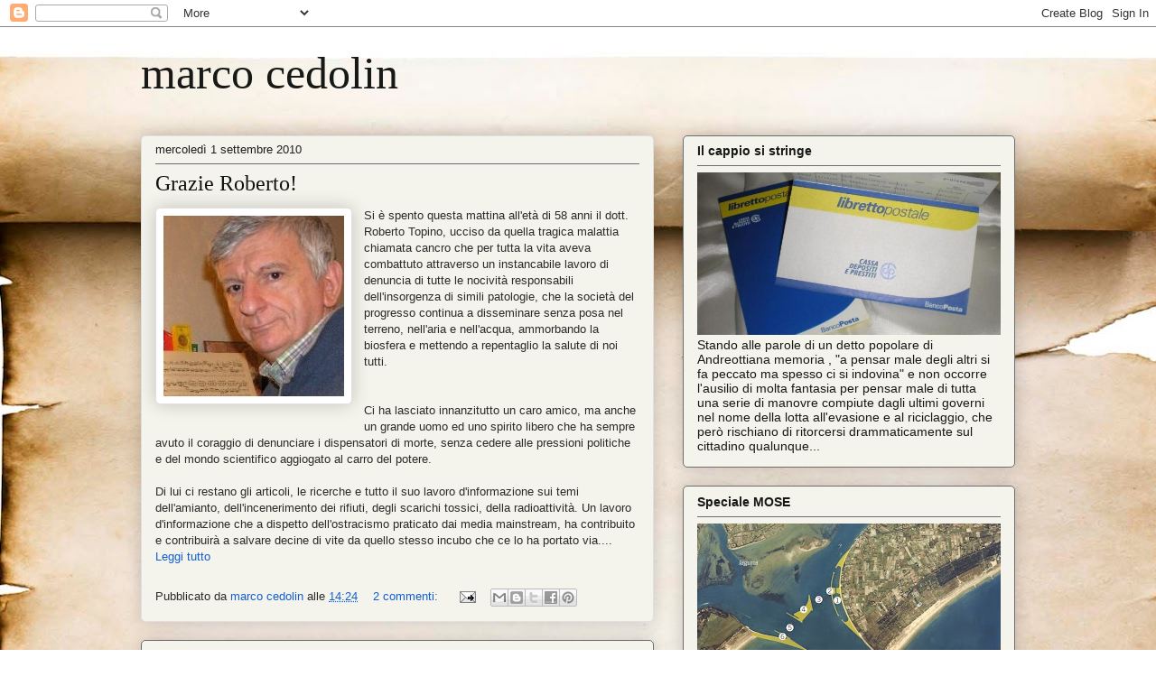

--- FILE ---
content_type: text/html; charset=UTF-8
request_url: https://marcocedolin.blogspot.com/2010/09/
body_size: 19889
content:
<!DOCTYPE html>
<html class='v2' dir='ltr' lang='it'>
<head>
<link href='https://www.blogger.com/static/v1/widgets/4128112664-css_bundle_v2.css' rel='stylesheet' type='text/css'/>
<meta content='width=1100' name='viewport'/>
<meta content='text/html; charset=UTF-8' http-equiv='Content-Type'/>
<meta content='blogger' name='generator'/>
<link href='https://marcocedolin.blogspot.com/favicon.ico' rel='icon' type='image/x-icon'/>
<link href='https://marcocedolin.blogspot.com/2010/09/' rel='canonical'/>
<link rel="alternate" type="application/atom+xml" title="marco cedolin - Atom" href="https://marcocedolin.blogspot.com/feeds/posts/default" />
<link rel="alternate" type="application/rss+xml" title="marco cedolin - RSS" href="https://marcocedolin.blogspot.com/feeds/posts/default?alt=rss" />
<link rel="service.post" type="application/atom+xml" title="marco cedolin - Atom" href="https://www.blogger.com/feeds/3644880515785400789/posts/default" />
<!--Can't find substitution for tag [blog.ieCssRetrofitLinks]-->
<meta content='https://marcocedolin.blogspot.com/2010/09/' property='og:url'/>
<meta content='marco cedolin' property='og:title'/>
<meta content='' property='og:description'/>
<title>marco cedolin: settembre 2010</title>
<style id='page-skin-1' type='text/css'><!--
/*
-----------------------------------------------
Blogger Template Style
Name:     Awesome Inc.
Designer: Tina Chen
URL:      tinachen.org
----------------------------------------------- */
/* Content
----------------------------------------------- */
body {
font: normal normal 13px Verdana, Geneva, sans-serif;;
color: #2a2c29;
background: #ffffff url(//themes.googleusercontent.com/image?id=10F5TyJ9KYJylhDA5zLULEKT0KO9qOWxuzOhjBntIlzni2Ch6J9p84bunOuk0f-5ZoG9O) no-repeat scroll top center /* Credit: ranplett (http://www.istockphoto.com/googleimages.php?id=6250315&platform=blogger) */;
}
html body .content-outer {
min-width: 0;
max-width: 100%;
width: 100%;
}
a:link {
text-decoration: none;
color: #135fd2;
}
a:visited {
text-decoration: none;
color: #6397e5;
}
a:hover {
text-decoration: underline;
color: #9b3fd9;
}
.body-fauxcolumn-outer .cap-top {
position: absolute;
z-index: 1;
height: 276px;
width: 100%;
background: transparent none repeat-x scroll top left;
_background-image: none;
}
/* Columns
----------------------------------------------- */
.content-inner {
padding: 0;
}
.header-inner .section {
margin: 0 16px;
}
.tabs-inner .section {
margin: 0 16px;
}
.main-inner {
padding-top: 30px;
}
.main-inner .column-center-inner,
.main-inner .column-left-inner,
.main-inner .column-right-inner {
padding: 0 5px;
}
*+html body .main-inner .column-center-inner {
margin-top: -30px;
}
#layout .main-inner .column-center-inner {
margin-top: 0;
}
/* Header
----------------------------------------------- */
.header-outer {
margin: 0 0 0 0;
background: transparent none repeat scroll 0 0;
}
.Header h1 {
font: normal normal 50px Georgia, Utopia, 'Palatino Linotype', Palatino, serif;;
color: #171917;
text-shadow: 0 0 -1px #000000;
}
.Header h1 a {
color: #171917;
}
.Header .description {
font: normal normal 20px Georgia, Utopia, 'Palatino Linotype', Palatino, serif;
color: #9c7887;
}
.header-inner .Header .titlewrapper,
.header-inner .Header .descriptionwrapper {
padding-left: 0;
padding-right: 0;
margin-bottom: 0;
}
.header-inner .Header .titlewrapper {
padding-top: 22px;
}
/* Tabs
----------------------------------------------- */
.tabs-outer {
overflow: hidden;
position: relative;
background: #fafae7 url(//www.blogblog.com/1kt/awesomeinc/tabs_gradient_light.png) repeat scroll 0 0;
}
#layout .tabs-outer {
overflow: visible;
}
.tabs-cap-top, .tabs-cap-bottom {
position: absolute;
width: 100%;
border-top: 1px solid #9c7887;
}
.tabs-cap-bottom {
bottom: 0;
}
.tabs-inner .widget li a {
display: inline-block;
margin: 0;
padding: .6em 1.5em;
font: normal normal 13px Arial, Tahoma, Helvetica, FreeSans, sans-serif;
color: #5e5e5e;
border-top: 1px solid #9c7887;
border-bottom: 1px solid #9c7887;
border-left: 1px solid #9c7887;
height: 16px;
line-height: 16px;
}
.tabs-inner .widget li:last-child a {
border-right: 1px solid #9c7887;
}
.tabs-inner .widget li.selected a, .tabs-inner .widget li a:hover {
background: #895c5c url(//www.blogblog.com/1kt/awesomeinc/tabs_gradient_light.png) repeat-x scroll 0 -100px;
color: #ffffff;
}
/* Headings
----------------------------------------------- */
h2 {
font: normal bold 14px Arial, Tahoma, Helvetica, FreeSans, sans-serif;
color: #171917;
}
/* Widgets
----------------------------------------------- */
.main-inner .section {
margin: 0 27px;
padding: 0;
}
.main-inner .column-left-outer,
.main-inner .column-right-outer {
margin-top: 0;
}
#layout .main-inner .column-left-outer,
#layout .main-inner .column-right-outer {
margin-top: 0;
}
.main-inner .column-left-inner,
.main-inner .column-right-inner {
background: transparent none repeat 0 0;
-moz-box-shadow: 0 0 0 rgba(0, 0, 0, .2);
-webkit-box-shadow: 0 0 0 rgba(0, 0, 0, .2);
-goog-ms-box-shadow: 0 0 0 rgba(0, 0, 0, .2);
box-shadow: 0 0 0 rgba(0, 0, 0, .2);
-moz-border-radius: 5px;
-webkit-border-radius: 5px;
-goog-ms-border-radius: 5px;
border-radius: 5px;
}
#layout .main-inner .column-left-inner,
#layout .main-inner .column-right-inner {
margin-top: 0;
}
.sidebar .widget {
font: normal normal 14px Arial, Tahoma, Helvetica, FreeSans, sans-serif;
color: #171917;
}
.sidebar .widget a:link {
color: #720a31;
}
.sidebar .widget a:visited {
color: #2a2c28;
}
.sidebar .widget a:hover {
color: #9b3fd9;
}
.sidebar .widget h2 {
text-shadow: 0 0 -1px #000000;
}
.main-inner .widget {
background-color: #f4f4ec;
border: 1px solid #6c6e6b;
padding: 0 15px 15px;
margin: 20px -16px;
-moz-box-shadow: 0 0 20px rgba(0, 0, 0, .2);
-webkit-box-shadow: 0 0 20px rgba(0, 0, 0, .2);
-goog-ms-box-shadow: 0 0 20px rgba(0, 0, 0, .2);
box-shadow: 0 0 20px rgba(0, 0, 0, .2);
-moz-border-radius: 5px;
-webkit-border-radius: 5px;
-goog-ms-border-radius: 5px;
border-radius: 5px;
}
.main-inner .widget h2 {
margin: 0 -0;
padding: .6em 0 .5em;
border-bottom: 1px solid transparent;
}
.footer-inner .widget h2 {
padding: 0 0 .4em;
border-bottom: 1px solid transparent;
}
.main-inner .widget h2 + div, .footer-inner .widget h2 + div {
border-top: 1px solid #6c6e6b;
padding-top: 8px;
}
.main-inner .widget .widget-content {
margin: 0 -0;
padding: 7px 0 0;
}
.main-inner .widget ul, .main-inner .widget #ArchiveList ul.flat {
margin: -8px -15px 0;
padding: 0;
list-style: none;
}
.main-inner .widget #ArchiveList {
margin: -8px 0 0;
}
.main-inner .widget ul li, .main-inner .widget #ArchiveList ul.flat li {
padding: .5em 15px;
text-indent: 0;
color: #595151;
border-top: 0 solid #6c6e6b;
border-bottom: 1px solid transparent;
}
.main-inner .widget #ArchiveList ul li {
padding-top: .25em;
padding-bottom: .25em;
}
.main-inner .widget ul li:first-child, .main-inner .widget #ArchiveList ul.flat li:first-child {
border-top: none;
}
.main-inner .widget ul li:last-child, .main-inner .widget #ArchiveList ul.flat li:last-child {
border-bottom: none;
}
.post-body {
position: relative;
}
.main-inner .widget .post-body ul {
padding: 0 2.5em;
margin: .5em 0;
list-style: disc;
}
.main-inner .widget .post-body ul li {
padding: 0.25em 0;
margin-bottom: .25em;
color: #2a2c29;
border: none;
}
.footer-inner .widget ul {
padding: 0;
list-style: none;
}
.widget .zippy {
color: #595151;
}
/* Posts
----------------------------------------------- */
body .main-inner .Blog {
padding: 0;
margin-bottom: 1em;
background-color: transparent;
border: none;
-moz-box-shadow: 0 0 0 rgba(0, 0, 0, 0);
-webkit-box-shadow: 0 0 0 rgba(0, 0, 0, 0);
-goog-ms-box-shadow: 0 0 0 rgba(0, 0, 0, 0);
box-shadow: 0 0 0 rgba(0, 0, 0, 0);
}
.main-inner .section:last-child .Blog:last-child {
padding: 0;
margin-bottom: 1em;
}
.main-inner .widget h2.date-header {
margin: 0 -15px 1px;
padding: 0 0 0 0;
font: normal normal 13px Arial, Tahoma, Helvetica, FreeSans, sans-serif;
color: #1f1d1f;
background: transparent none no-repeat scroll top left;
border-top: 0 solid #6c6e6b;
border-bottom: 1px solid transparent;
-moz-border-radius-topleft: 0;
-moz-border-radius-topright: 0;
-webkit-border-top-left-radius: 0;
-webkit-border-top-right-radius: 0;
border-top-left-radius: 0;
border-top-right-radius: 0;
position: static;
bottom: 100%;
right: 15px;
text-shadow: 0 0 -1px #000000;
}
.main-inner .widget h2.date-header span {
font: normal normal 13px Arial, Tahoma, Helvetica, FreeSans, sans-serif;
display: block;
padding: .5em 15px;
border-left: 0 solid #6c6e6b;
border-right: 0 solid #6c6e6b;
}
.date-outer {
position: relative;
margin: 30px 0 20px;
padding: 0 15px;
background-color: #f4f4ec;
border: 1px solid #e1dfdf;
-moz-box-shadow: 0 0 20px rgba(0, 0, 0, .2);
-webkit-box-shadow: 0 0 20px rgba(0, 0, 0, .2);
-goog-ms-box-shadow: 0 0 20px rgba(0, 0, 0, .2);
box-shadow: 0 0 20px rgba(0, 0, 0, .2);
-moz-border-radius: 5px;
-webkit-border-radius: 5px;
-goog-ms-border-radius: 5px;
border-radius: 5px;
}
.date-outer:first-child {
margin-top: 0;
}
.date-outer:last-child {
margin-bottom: 20px;
-moz-border-radius-bottomleft: 5px;
-moz-border-radius-bottomright: 5px;
-webkit-border-bottom-left-radius: 5px;
-webkit-border-bottom-right-radius: 5px;
-goog-ms-border-bottom-left-radius: 5px;
-goog-ms-border-bottom-right-radius: 5px;
border-bottom-left-radius: 5px;
border-bottom-right-radius: 5px;
}
.date-posts {
margin: 0 -0;
padding: 0 0;
clear: both;
}
.post-outer, .inline-ad {
border-top: 1px solid #e5e1e2;
margin: 0 -0;
padding: 15px 0;
}
.post-outer {
padding-bottom: 10px;
}
.post-outer:first-child {
padding-top: 0;
border-top: none;
}
.post-outer:last-child, .inline-ad:last-child {
border-bottom: none;
}
.post-body {
position: relative;
}
.post-body img {
padding: 8px;
background: #ffffff;
border: 1px solid #e1dfdf;
-moz-box-shadow: 0 0 20px rgba(0, 0, 0, .2);
-webkit-box-shadow: 0 0 20px rgba(0, 0, 0, .2);
box-shadow: 0 0 20px rgba(0, 0, 0, .2);
-moz-border-radius: 5px;
-webkit-border-radius: 5px;
border-radius: 5px;
}
h3.post-title, h4 {
font: normal normal 24px 'Times New Roman', Times, FreeSerif, serif;;
color: #111311;
}
h3.post-title a {
font: normal normal 24px 'Times New Roman', Times, FreeSerif, serif;;
color: #111311;
}
h3.post-title a:hover {
color: #9b3fd9;
text-decoration: underline;
}
.post-header {
margin: 0 0 1em;
}
.post-body {
line-height: 1.4;
}
.post-outer h2 {
color: #2a2c29;
}
.post-footer {
margin: 1.5em 0 0;
}
#blog-pager {
padding: 15px;
font-size: 120%;
background-color: #f4f4ec;
border: 1px solid #6c6e6b;
-moz-box-shadow: 0 0 20px rgba(0, 0, 0, .2);
-webkit-box-shadow: 0 0 20px rgba(0, 0, 0, .2);
-goog-ms-box-shadow: 0 0 20px rgba(0, 0, 0, .2);
box-shadow: 0 0 20px rgba(0, 0, 0, .2);
-moz-border-radius: 5px;
-webkit-border-radius: 5px;
-goog-ms-border-radius: 5px;
border-radius: 5px;
-moz-border-radius-topleft: 5px;
-moz-border-radius-topright: 5px;
-webkit-border-top-left-radius: 5px;
-webkit-border-top-right-radius: 5px;
-goog-ms-border-top-left-radius: 5px;
-goog-ms-border-top-right-radius: 5px;
border-top-left-radius: 5px;
border-top-right-radius-topright: 5px;
margin-top: 1em;
}
.blog-feeds, .post-feeds {
margin: 1em 0;
text-align: center;
color: #2a2c29;
}
.blog-feeds a, .post-feeds a {
color: #135fd2;
}
.blog-feeds a:visited, .post-feeds a:visited {
color: #6397e5;
}
.blog-feeds a:hover, .post-feeds a:hover {
color: #9b3fd9;
}
.post-outer .comments {
margin-top: 2em;
}
/* Comments
----------------------------------------------- */
.comments .comments-content .icon.blog-author {
background-repeat: no-repeat;
background-image: url([data-uri]);
}
.comments .comments-content .loadmore a {
border-top: 1px solid #9c7887;
border-bottom: 1px solid #9c7887;
}
.comments .continue {
border-top: 2px solid #9c7887;
}
/* Footer
----------------------------------------------- */
.footer-outer {
margin: -20px 0 -1px;
padding: 20px 0 0;
color: #494c49;
overflow: hidden;
}
.footer-fauxborder-left {
border-top: 1px solid #6c6e6b;
background: #f4f4ec none repeat scroll 0 0;
-moz-box-shadow: 0 0 20px rgba(0, 0, 0, .2);
-webkit-box-shadow: 0 0 20px rgba(0, 0, 0, .2);
-goog-ms-box-shadow: 0 0 20px rgba(0, 0, 0, .2);
box-shadow: 0 0 20px rgba(0, 0, 0, .2);
margin: 0 -20px;
}
/* Mobile
----------------------------------------------- */
body.mobile {
background-size: auto;
}
.mobile .body-fauxcolumn-outer {
background: transparent none repeat scroll top left;
}
*+html body.mobile .main-inner .column-center-inner {
margin-top: 0;
}
.mobile .main-inner .widget {
padding: 0 0 15px;
}
.mobile .main-inner .widget h2 + div,
.mobile .footer-inner .widget h2 + div {
border-top: none;
padding-top: 0;
}
.mobile .footer-inner .widget h2 {
padding: 0.5em 0;
border-bottom: none;
}
.mobile .main-inner .widget .widget-content {
margin: 0;
padding: 7px 0 0;
}
.mobile .main-inner .widget ul,
.mobile .main-inner .widget #ArchiveList ul.flat {
margin: 0 -15px 0;
}
.mobile .main-inner .widget h2.date-header {
right: 0;
}
.mobile .date-header span {
padding: 0.4em 0;
}
.mobile .date-outer:first-child {
margin-bottom: 0;
border: 1px solid #e1dfdf;
-moz-border-radius-topleft: 5px;
-moz-border-radius-topright: 5px;
-webkit-border-top-left-radius: 5px;
-webkit-border-top-right-radius: 5px;
-goog-ms-border-top-left-radius: 5px;
-goog-ms-border-top-right-radius: 5px;
border-top-left-radius: 5px;
border-top-right-radius: 5px;
}
.mobile .date-outer {
border-color: #e1dfdf;
border-width: 0 1px 1px;
}
.mobile .date-outer:last-child {
margin-bottom: 0;
}
.mobile .main-inner {
padding: 0;
}
.mobile .header-inner .section {
margin: 0;
}
.mobile .post-outer, .mobile .inline-ad {
padding: 5px 0;
}
.mobile .tabs-inner .section {
margin: 0 10px;
}
.mobile .main-inner .widget h2 {
margin: 0;
padding: 0;
}
.mobile .main-inner .widget h2.date-header span {
padding: 0;
}
.mobile .main-inner .widget .widget-content {
margin: 0;
padding: 7px 0 0;
}
.mobile #blog-pager {
border: 1px solid transparent;
background: #f4f4ec none repeat scroll 0 0;
}
.mobile .main-inner .column-left-inner,
.mobile .main-inner .column-right-inner {
background: transparent none repeat 0 0;
-moz-box-shadow: none;
-webkit-box-shadow: none;
-goog-ms-box-shadow: none;
box-shadow: none;
}
.mobile .date-posts {
margin: 0;
padding: 0;
}
.mobile .footer-fauxborder-left {
margin: 0;
border-top: inherit;
}
.mobile .main-inner .section:last-child .Blog:last-child {
margin-bottom: 0;
}
.mobile-index-contents {
color: #2a2c29;
}
.mobile .mobile-link-button {
background: #135fd2 url(//www.blogblog.com/1kt/awesomeinc/tabs_gradient_light.png) repeat scroll 0 0;
}
.mobile-link-button a:link, .mobile-link-button a:visited {
color: #ffffff;
}
.mobile .tabs-inner .PageList .widget-content {
background: transparent;
border-top: 1px solid;
border-color: #9c7887;
color: #5e5e5e;
}
.mobile .tabs-inner .PageList .widget-content .pagelist-arrow {
border-left: 1px solid #9c7887;
}

--></style>
<style id='template-skin-1' type='text/css'><!--
body {
min-width: 1000px;
}
.content-outer, .content-fauxcolumn-outer, .region-inner {
min-width: 1000px;
max-width: 1000px;
_width: 1000px;
}
.main-inner .columns {
padding-left: 0px;
padding-right: 400px;
}
.main-inner .fauxcolumn-center-outer {
left: 0px;
right: 400px;
/* IE6 does not respect left and right together */
_width: expression(this.parentNode.offsetWidth -
parseInt("0px") -
parseInt("400px") + 'px');
}
.main-inner .fauxcolumn-left-outer {
width: 0px;
}
.main-inner .fauxcolumn-right-outer {
width: 400px;
}
.main-inner .column-left-outer {
width: 0px;
right: 100%;
margin-left: -0px;
}
.main-inner .column-right-outer {
width: 400px;
margin-right: -400px;
}
#layout {
min-width: 0;
}
#layout .content-outer {
min-width: 0;
width: 800px;
}
#layout .region-inner {
min-width: 0;
width: auto;
}
body#layout div.add_widget {
padding: 8px;
}
body#layout div.add_widget a {
margin-left: 32px;
}
--></style>
<style>
    body {background-image:url(\/\/themes.googleusercontent.com\/image?id=10F5TyJ9KYJylhDA5zLULEKT0KO9qOWxuzOhjBntIlzni2Ch6J9p84bunOuk0f-5ZoG9O);}
    
@media (max-width: 200px) { body {background-image:url(\/\/themes.googleusercontent.com\/image?id=10F5TyJ9KYJylhDA5zLULEKT0KO9qOWxuzOhjBntIlzni2Ch6J9p84bunOuk0f-5ZoG9O&options=w200);}}
@media (max-width: 400px) and (min-width: 201px) { body {background-image:url(\/\/themes.googleusercontent.com\/image?id=10F5TyJ9KYJylhDA5zLULEKT0KO9qOWxuzOhjBntIlzni2Ch6J9p84bunOuk0f-5ZoG9O&options=w400);}}
@media (max-width: 800px) and (min-width: 401px) { body {background-image:url(\/\/themes.googleusercontent.com\/image?id=10F5TyJ9KYJylhDA5zLULEKT0KO9qOWxuzOhjBntIlzni2Ch6J9p84bunOuk0f-5ZoG9O&options=w800);}}
@media (max-width: 1200px) and (min-width: 801px) { body {background-image:url(\/\/themes.googleusercontent.com\/image?id=10F5TyJ9KYJylhDA5zLULEKT0KO9qOWxuzOhjBntIlzni2Ch6J9p84bunOuk0f-5ZoG9O&options=w1200);}}
/* Last tag covers anything over one higher than the previous max-size cap. */
@media (min-width: 1201px) { body {background-image:url(\/\/themes.googleusercontent.com\/image?id=10F5TyJ9KYJylhDA5zLULEKT0KO9qOWxuzOhjBntIlzni2Ch6J9p84bunOuk0f-5ZoG9O&options=w1600);}}
  </style>
<link href='https://www.blogger.com/dyn-css/authorization.css?targetBlogID=3644880515785400789&amp;zx=e6554d4e-fb18-4781-acc4-b81bfb9c2209' media='none' onload='if(media!=&#39;all&#39;)media=&#39;all&#39;' rel='stylesheet'/><noscript><link href='https://www.blogger.com/dyn-css/authorization.css?targetBlogID=3644880515785400789&amp;zx=e6554d4e-fb18-4781-acc4-b81bfb9c2209' rel='stylesheet'/></noscript>
<meta name='google-adsense-platform-account' content='ca-host-pub-1556223355139109'/>
<meta name='google-adsense-platform-domain' content='blogspot.com'/>

<!-- data-ad-client=ca-pub-6928986163330697 -->

</head>
<body class='loading variant-renewable'>
<div class='navbar section' id='navbar' name='Navbar'><div class='widget Navbar' data-version='1' id='Navbar1'><script type="text/javascript">
    function setAttributeOnload(object, attribute, val) {
      if(window.addEventListener) {
        window.addEventListener('load',
          function(){ object[attribute] = val; }, false);
      } else {
        window.attachEvent('onload', function(){ object[attribute] = val; });
      }
    }
  </script>
<div id="navbar-iframe-container"></div>
<script type="text/javascript" src="https://apis.google.com/js/platform.js"></script>
<script type="text/javascript">
      gapi.load("gapi.iframes:gapi.iframes.style.bubble", function() {
        if (gapi.iframes && gapi.iframes.getContext) {
          gapi.iframes.getContext().openChild({
              url: 'https://www.blogger.com/navbar/3644880515785400789?origin\x3dhttps://marcocedolin.blogspot.com',
              where: document.getElementById("navbar-iframe-container"),
              id: "navbar-iframe"
          });
        }
      });
    </script><script type="text/javascript">
(function() {
var script = document.createElement('script');
script.type = 'text/javascript';
script.src = '//pagead2.googlesyndication.com/pagead/js/google_top_exp.js';
var head = document.getElementsByTagName('head')[0];
if (head) {
head.appendChild(script);
}})();
</script>
</div></div>
<div class='body-fauxcolumns'>
<div class='fauxcolumn-outer body-fauxcolumn-outer'>
<div class='cap-top'>
<div class='cap-left'></div>
<div class='cap-right'></div>
</div>
<div class='fauxborder-left'>
<div class='fauxborder-right'></div>
<div class='fauxcolumn-inner'>
</div>
</div>
<div class='cap-bottom'>
<div class='cap-left'></div>
<div class='cap-right'></div>
</div>
</div>
</div>
<div class='content'>
<div class='content-fauxcolumns'>
<div class='fauxcolumn-outer content-fauxcolumn-outer'>
<div class='cap-top'>
<div class='cap-left'></div>
<div class='cap-right'></div>
</div>
<div class='fauxborder-left'>
<div class='fauxborder-right'></div>
<div class='fauxcolumn-inner'>
</div>
</div>
<div class='cap-bottom'>
<div class='cap-left'></div>
<div class='cap-right'></div>
</div>
</div>
</div>
<div class='content-outer'>
<div class='content-cap-top cap-top'>
<div class='cap-left'></div>
<div class='cap-right'></div>
</div>
<div class='fauxborder-left content-fauxborder-left'>
<div class='fauxborder-right content-fauxborder-right'></div>
<div class='content-inner'>
<header>
<div class='header-outer'>
<div class='header-cap-top cap-top'>
<div class='cap-left'></div>
<div class='cap-right'></div>
</div>
<div class='fauxborder-left header-fauxborder-left'>
<div class='fauxborder-right header-fauxborder-right'></div>
<div class='region-inner header-inner'>
<div class='header section' id='header' name='Intestazione'><div class='widget Header' data-version='1' id='Header1'>
<div id='header-inner'>
<div class='titlewrapper'>
<h1 class='title'>
<a href='https://marcocedolin.blogspot.com/'>
marco cedolin
</a>
</h1>
</div>
<div class='descriptionwrapper'>
<p class='description'><span>
</span></p>
</div>
</div>
</div></div>
</div>
</div>
<div class='header-cap-bottom cap-bottom'>
<div class='cap-left'></div>
<div class='cap-right'></div>
</div>
</div>
</header>
<div class='tabs-outer'>
<div class='tabs-cap-top cap-top'>
<div class='cap-left'></div>
<div class='cap-right'></div>
</div>
<div class='fauxborder-left tabs-fauxborder-left'>
<div class='fauxborder-right tabs-fauxborder-right'></div>
<div class='region-inner tabs-inner'>
<div class='tabs no-items section' id='crosscol' name='Multi-colonne'></div>
<div class='tabs no-items section' id='crosscol-overflow' name='Cross-Column 2'></div>
</div>
</div>
<div class='tabs-cap-bottom cap-bottom'>
<div class='cap-left'></div>
<div class='cap-right'></div>
</div>
</div>
<div class='main-outer'>
<div class='main-cap-top cap-top'>
<div class='cap-left'></div>
<div class='cap-right'></div>
</div>
<div class='fauxborder-left main-fauxborder-left'>
<div class='fauxborder-right main-fauxborder-right'></div>
<div class='region-inner main-inner'>
<div class='columns fauxcolumns'>
<div class='fauxcolumn-outer fauxcolumn-center-outer'>
<div class='cap-top'>
<div class='cap-left'></div>
<div class='cap-right'></div>
</div>
<div class='fauxborder-left'>
<div class='fauxborder-right'></div>
<div class='fauxcolumn-inner'>
</div>
</div>
<div class='cap-bottom'>
<div class='cap-left'></div>
<div class='cap-right'></div>
</div>
</div>
<div class='fauxcolumn-outer fauxcolumn-left-outer'>
<div class='cap-top'>
<div class='cap-left'></div>
<div class='cap-right'></div>
</div>
<div class='fauxborder-left'>
<div class='fauxborder-right'></div>
<div class='fauxcolumn-inner'>
</div>
</div>
<div class='cap-bottom'>
<div class='cap-left'></div>
<div class='cap-right'></div>
</div>
</div>
<div class='fauxcolumn-outer fauxcolumn-right-outer'>
<div class='cap-top'>
<div class='cap-left'></div>
<div class='cap-right'></div>
</div>
<div class='fauxborder-left'>
<div class='fauxborder-right'></div>
<div class='fauxcolumn-inner'>
</div>
</div>
<div class='cap-bottom'>
<div class='cap-left'></div>
<div class='cap-right'></div>
</div>
</div>
<!-- corrects IE6 width calculation -->
<div class='columns-inner'>
<div class='column-center-outer'>
<div class='column-center-inner'>
<div class='main section' id='main' name='Principale'><div class='widget Blog' data-version='1' id='Blog1'>
<div class='blog-posts hfeed'>

          <div class="date-outer">
        
<h2 class='date-header'><span>mercoledì 1 settembre 2010</span></h2>

          <div class="date-posts">
        
<div class='post-outer'>
<div class='post hentry uncustomized-post-template' itemprop='blogPost' itemscope='itemscope' itemtype='http://schema.org/BlogPosting'>
<meta content='https://blogger.googleusercontent.com/img/b/R29vZ2xl/AVvXsEjOg_3oUqLVs-FF_AIKqRc5o-MF8OIjOiUBZ2yPMvH9fL5K5lvGKjvwcT2qoXlvM9FHvSFNe9rh8eKmUQIGDgjtV8Qagka3X75ToweDuE1LJIQIZF5u21E8dMIowjXAce_oi1kueSzXVIA/s200/topino.jpeg' itemprop='image_url'/>
<meta content='3644880515785400789' itemprop='blogId'/>
<meta content='197144679635109223' itemprop='postId'/>
<a name='197144679635109223'></a>
<h3 class='post-title entry-title' itemprop='name'>
<a href='https://marcocedolin.blogspot.com/2010/09/grazie-roberto.html'>Grazie Roberto!</a>
</h3>
<div class='post-header'>
<div class='post-header-line-1'></div>
</div>
<div class='post-body entry-content' id='post-body-197144679635109223' itemprop='description articleBody'>
<div class="separator" style="clear: both; text-align: center;"><a href="https://blogger.googleusercontent.com/img/b/R29vZ2xl/AVvXsEjOg_3oUqLVs-FF_AIKqRc5o-MF8OIjOiUBZ2yPMvH9fL5K5lvGKjvwcT2qoXlvM9FHvSFNe9rh8eKmUQIGDgjtV8Qagka3X75ToweDuE1LJIQIZF5u21E8dMIowjXAce_oi1kueSzXVIA/s1600/topino.jpeg" imageanchor="1" style="clear: left; float: left; margin-bottom: 1em; margin-right: 1em;"><img border="0" height="200" ox="true" src="https://blogger.googleusercontent.com/img/b/R29vZ2xl/AVvXsEjOg_3oUqLVs-FF_AIKqRc5o-MF8OIjOiUBZ2yPMvH9fL5K5lvGKjvwcT2qoXlvM9FHvSFNe9rh8eKmUQIGDgjtV8Qagka3X75ToweDuE1LJIQIZF5u21E8dMIowjXAce_oi1kueSzXVIA/s200/topino.jpeg" width="200"></a></div>Si è spento questa mattina all&#39;età di 58 anni il dott. Roberto Topino, ucciso da quella tragica malattia chiamata cancro che per tutta la vita aveva combattuto attraverso un instancabile lavoro di denuncia di tutte le nocività responsabili dell&#39;insorgenza di simili patologie, che la società del progresso continua a disseminare senza posa nel terreno, nell&#39;aria e nell&#39;acqua, ammorbando la biosfera e mettendo a repentaglio la salute di noi tutti.<br>
<br>
<br>
Ci ha lasciato innanzitutto un caro amico, ma anche un grande uomo ed uno spirito libero che ha sempre avuto il coraggio di denunciare i dispensatori di morte, senza cedere alle pressioni politiche e del mondo scientifico aggiogato al carro del potere.<br>
<br>
Di lui ci restano gli articoli, le ricerche e tutto il suo lavoro d&#39;informazione sui temi dell&#39;amianto, dell&#39;incenerimento dei rifiuti, degli scarichi tossici, della radioattività. Un lavoro d&#39;informazione che a dispetto dell&#39;ostracismo praticato dai media mainstream, ha contribuito e contribuirà a salvare decine di vite da quello stesso incubo che ce lo ha portato via....<br>
<div style='clear: both;'></div>
</div>
<div class='jump-link'>
<a href='https://marcocedolin.blogspot.com/2010/09/grazie-roberto.html#more' title='Grazie Roberto!'>Leggi tutto</a>
</div>
<div class='post-footer'>
<div class='post-footer-line post-footer-line-1'>
<span class='post-author vcard'>
Pubblicato da
<span class='fn' itemprop='author' itemscope='itemscope' itemtype='http://schema.org/Person'>
<meta content='https://www.blogger.com/profile/05181319626830343275' itemprop='url'/>
<a class='g-profile' href='https://www.blogger.com/profile/05181319626830343275' rel='author' title='author profile'>
<span itemprop='name'>marco cedolin</span>
</a>
</span>
</span>
<span class='post-timestamp'>
alle
<meta content='https://marcocedolin.blogspot.com/2010/09/grazie-roberto.html' itemprop='url'/>
<a class='timestamp-link' href='https://marcocedolin.blogspot.com/2010/09/grazie-roberto.html' rel='bookmark' title='permanent link'><abbr class='published' itemprop='datePublished' title='2010-09-01T14:24:00+02:00'>14:24</abbr></a>
</span>
<span class='post-comment-link'>
<a class='comment-link' href='https://www.blogger.com/comment/fullpage/post/3644880515785400789/197144679635109223' onclick=''>
2 commenti:
  </a>
</span>
<span class='post-icons'>
<span class='item-action'>
<a href='https://www.blogger.com/email-post/3644880515785400789/197144679635109223' title='Post per email'>
<img alt='' class='icon-action' height='13' src='https://resources.blogblog.com/img/icon18_email.gif' width='18'/>
</a>
</span>
<span class='item-control blog-admin pid-1128754544'>
<a href='https://www.blogger.com/post-edit.g?blogID=3644880515785400789&postID=197144679635109223&from=pencil' title='Modifica post'>
<img alt='' class='icon-action' height='18' src='https://resources.blogblog.com/img/icon18_edit_allbkg.gif' width='18'/>
</a>
</span>
</span>
<div class='post-share-buttons goog-inline-block'>
<a class='goog-inline-block share-button sb-email' href='https://www.blogger.com/share-post.g?blogID=3644880515785400789&postID=197144679635109223&target=email' target='_blank' title='Invia tramite email'><span class='share-button-link-text'>Invia tramite email</span></a><a class='goog-inline-block share-button sb-blog' href='https://www.blogger.com/share-post.g?blogID=3644880515785400789&postID=197144679635109223&target=blog' onclick='window.open(this.href, "_blank", "height=270,width=475"); return false;' target='_blank' title='Postalo sul blog'><span class='share-button-link-text'>Postalo sul blog</span></a><a class='goog-inline-block share-button sb-twitter' href='https://www.blogger.com/share-post.g?blogID=3644880515785400789&postID=197144679635109223&target=twitter' target='_blank' title='Condividi su X'><span class='share-button-link-text'>Condividi su X</span></a><a class='goog-inline-block share-button sb-facebook' href='https://www.blogger.com/share-post.g?blogID=3644880515785400789&postID=197144679635109223&target=facebook' onclick='window.open(this.href, "_blank", "height=430,width=640"); return false;' target='_blank' title='Condividi su Facebook'><span class='share-button-link-text'>Condividi su Facebook</span></a><a class='goog-inline-block share-button sb-pinterest' href='https://www.blogger.com/share-post.g?blogID=3644880515785400789&postID=197144679635109223&target=pinterest' target='_blank' title='Condividi su Pinterest'><span class='share-button-link-text'>Condividi su Pinterest</span></a>
</div>
</div>
<div class='post-footer-line post-footer-line-2'>
<span class='post-labels'>
</span>
</div>
<div class='post-footer-line post-footer-line-3'>
<span class='post-location'>
</span>
</div>
</div>
</div>
</div>

        </div></div>
      
</div>
<div class='blog-pager' id='blog-pager'>
<span id='blog-pager-newer-link'>
<a class='blog-pager-newer-link' href='https://marcocedolin.blogspot.com/search?updated-max=2011-02-11T17:20:00%2B01:00&amp;max-results=14&amp;reverse-paginate=true' id='Blog1_blog-pager-newer-link' title='Post più recenti'>Post più recenti</a>
</span>
<span id='blog-pager-older-link'>
<a class='blog-pager-older-link' href='https://marcocedolin.blogspot.com/search?updated-max=2010-09-01T14:24:00%2B02:00&amp;max-results=14' id='Blog1_blog-pager-older-link' title='Post più vecchi'>Post più vecchi</a>
</span>
<a class='home-link' href='https://marcocedolin.blogspot.com/'>Home page</a>
</div>
<div class='clear'></div>
<div class='blog-feeds'>
<div class='feed-links'>
Iscriviti a:
<a class='feed-link' href='https://marcocedolin.blogspot.com/feeds/posts/default' target='_blank' type='application/atom+xml'>Commenti (Atom)</a>
</div>
</div>
</div></div>
</div>
</div>
<div class='column-left-outer'>
<div class='column-left-inner'>
<aside>
</aside>
</div>
</div>
<div class='column-right-outer'>
<div class='column-right-inner'>
<aside>
<div class='sidebar section' id='sidebar-right-1'><div class='widget Image' data-version='1' id='Image9'>
<h2>Il cappio si stringe</h2>
<div class='widget-content'>
<a href='http://ilcorrosivo.blogspot.it/2017/07/il-cappio-si-stringe.html'>
<img alt='Il cappio si stringe' height='180' id='Image9_img' src='https://blogger.googleusercontent.com/img/b/R29vZ2xl/AVvXsEgBYZaqSNr4T1iInLK3Re4enVb6sPwCT0Qdwjli_zpE2xY02-3bqHtbdQxRtE9eGa0gFHsA4INiqywWagyAH6hnKeDYqGg_xzTjRAi9FswI8PxXCylMVixcv3uOKgKCiwCEqes1qSIjoBs/s1600/finanza-2016-03-libretto-di-risparmio2-big.jpg' width='336'/>
</a>
<br/>
<span class='caption'>Stando alle parole di un detto popolare di Andreottiana memoria , "a pensar male degli altri si fa peccato ma spesso ci si indovina" e non occorre l'ausilio di molta fantasia per pensar male di tutta una serie di manovre compiute dagli ultimi governi nel nome della lotta all'evasione e al riciclaggio, che però rischiano di ritorcersi drammaticamente sul cittadino qualunque...</span>
</div>
<div class='clear'></div>
</div><div class='widget Image' data-version='1' id='Image11'>
<h2>Speciale MOSE</h2>
<div class='widget-content'>
<a href='http://ilcorrosivo.blogspot.it/2011/06/speciale-mose.html'>
<img alt='Speciale MOSE' height='254' id='Image11_img' src='https://blogger.googleusercontent.com/img/b/R29vZ2xl/AVvXsEhpYWPu7KmYeyLrALPVi8Frp-DR6bQvrilRV7KYkkQuu_fW6i4zr2lJ7rAZSNqE_sWLl_1-1AmPDQRhcQbu9MFgsyM9nMNUKo_AvbQu-Id19wnhWLK7wwz810ocfGIP9LO7jxC3QZfk1IM/s336/mose-venezia.jpg' width='336'/>
</a>
<br/>
</div>
<div class='clear'></div>
</div><div class='widget BlogList' data-version='1' id='BlogList2'>
<h2 class='title'>Elenco blog personale</h2>
<div class='widget-content'>
<div class='blog-list-container' id='BlogList2_container'>
<ul id='BlogList2_blogs'>
<li style='display: block;'>
<div class='blog-icon'>
<img data-lateloadsrc='https://lh3.googleusercontent.com/blogger_img_proxy/AEn0k_sW3gAVCeVwsG060VJtf7EgrK8qCCl0EgcHBuPcOD1uum4ES9yApcsYc4ZZ8WP9HIVnQtBrkPzTtXrjV8aCTNJdEEAt9cNzLWTRPV4Elc8=s16-w16-h16' height='16' width='16'/>
</div>
<div class='blog-content'>
<div class='blog-title'>
<a href='https://ilcorrosivo.blogspot.com/' target='_blank'>
IL CORROSIVO di marco cedolin</a>
</div>
<div class='item-content'>
<div class='item-thumbnail'>
<a href='https://ilcorrosivo.blogspot.com/' target='_blank'>
<img alt='' border='0' height='72' src='https://blogger.googleusercontent.com/img/b/R29vZ2xl/AVvXsEhQK131Ne93P_jwXWKTsIUIyZovdDpxwUqVUfmC0IR2F7OYqh7I12NHhijGHjc0XPFTS-PqtnxffraiYGKoS994R0-lxzJdfHOJTY3hRUAgR0aaNLZrc2i01pudUMmth41QBZ0oYcU5f0M/s72-c/200125175435-03-coronavirus-0125-super-tease.jpg' width='72'/>
</a>
</div>
<span class='item-title'>
<a href='https://ilcorrosivo.blogspot.com/2020/02/calma-e-gesso.html' target='_blank'>
Calma e gesso
</a>
</span>
<div class='item-time'>
5 anni fa
</div>
</div>
</div>
<div style='clear: both;'></div>
</li>
<li style='display: block;'>
<div class='blog-icon'>
<img data-lateloadsrc='https://lh3.googleusercontent.com/blogger_img_proxy/AEn0k_v3wEgvThEKusvEDNYGy0J5bjSdSPgOj0cuNnb9yFngKTO8fJ_UkFXMzgL25PXT4rUjuxxPIpFqJTrRP82BJ7eXpOYcVP9MhU0IYiT2DAI=s16-w16-h16' height='16' width='16'/>
</div>
<div class='blog-content'>
<div class='blog-title'>
<a href='https://ariachetira.blogspot.com/' target='_blank'>
L'Aria che tira</a>
</div>
<div class='item-content'>
<div class='item-thumbnail'>
<a href='https://ariachetira.blogspot.com/' target='_blank'>
<img alt='' border='0' height='72' src='https://blogger.googleusercontent.com/img/b/R29vZ2xl/AVvXsEiZphT0OheXJm387k9qG1xRWExXOIc_esMHWeLo8Q4IHfJe-zyJb1bj4Go76JR25-wnhKFUK-fSFecHayRSkJeKuk8KMcC-xc6gkX1a2LRSqQgl9wJCzWgKSF4rXcfoR2OY85BcuA7L0i4Y/s72-c/taglio-parlamentari-min.jpg' width='72'/>
</a>
</div>
<span class='item-title'>
<a href='https://ariachetira.blogspot.com/2019/08/la-foglia-di-fico-e-345-buoni-motivi.html' target='_blank'>
La foglia di Fico e "345" buoni motivi per non votarla
</a>
</span>
<div class='item-time'>
6 anni fa
</div>
</div>
</div>
<div style='clear: both;'></div>
</li>
<li style='display: block;'>
<div class='blog-icon'>
<img data-lateloadsrc='https://lh3.googleusercontent.com/blogger_img_proxy/AEn0k_vr36spbBlrYbsYBfxSIu0Zby1I6QP7atjixxCjiagXu5V3JMQXd2d8uq59eqEEiKPQAyKUmi3uGCrSwZkoi7udyTRI6yQjmze270rBq8jf=s16-w16-h16' height='16' width='16'/>
</div>
<div class='blog-content'>
<div class='blog-title'>
<a href='https://lospergiuro.blogspot.com/' target='_blank'>
Lo spergiuro d'Ippocrate</a>
</div>
<div class='item-content'>
<div class='item-thumbnail'>
<a href='https://lospergiuro.blogspot.com/' target='_blank'>
<img alt='' border='0' height='72' src='https://blogger.googleusercontent.com/img/b/R29vZ2xl/AVvXsEivttPr6iDUtjZJcvOwoc-QrPJitNI3SeV9mrnSYd-5iCP10XmrS57b-FhWT-36XbtDaI2G-rqBvZuzRpg5u6OIFX-bGXLvlux2trTDgHXXl4o8XsIpykLDzu2Q86NwVQ0zuppM7LSch2PY/s72-c/vaccini.jpg' width='72'/>
</a>
</div>
<span class='item-title'>
<a href='https://lospergiuro.blogspot.com/2015/10/i-comitati-antivaccino-una-posizione.html' target='_blank'>
I comitati antivaccino: una posizione tutta da spiegare
</a>
</span>
<div class='item-time'>
10 anni fa
</div>
</div>
</div>
<div style='clear: both;'></div>
</li>
</ul>
<div class='clear'></div>
</div>
</div>
</div><div class='widget Followers' data-version='1' id='Followers1'>
<h2 class='title'>Lettori fissi</h2>
<div class='widget-content'>
<div id='Followers1-wrapper'>
<div style='margin-right:2px;'>
<div><script type="text/javascript" src="https://apis.google.com/js/platform.js"></script>
<div id="followers-iframe-container"></div>
<script type="text/javascript">
    window.followersIframe = null;
    function followersIframeOpen(url) {
      gapi.load("gapi.iframes", function() {
        if (gapi.iframes && gapi.iframes.getContext) {
          window.followersIframe = gapi.iframes.getContext().openChild({
            url: url,
            where: document.getElementById("followers-iframe-container"),
            messageHandlersFilter: gapi.iframes.CROSS_ORIGIN_IFRAMES_FILTER,
            messageHandlers: {
              '_ready': function(obj) {
                window.followersIframe.getIframeEl().height = obj.height;
              },
              'reset': function() {
                window.followersIframe.close();
                followersIframeOpen("https://www.blogger.com/followers/frame/3644880515785400789?colors\x3dCgt0cmFuc3BhcmVudBILdHJhbnNwYXJlbnQaByMyYTJjMjkiByMxMzVmZDIqByNmZGZhZmMyByMxNzE5MTc6ByMyYTJjMjlCByMxMzVmZDJKByM1OTUxNTFSByMxMzVmZDJaC3RyYW5zcGFyZW50\x26pageSize\x3d21\x26hl\x3dit\x26origin\x3dhttps://marcocedolin.blogspot.com");
              },
              'open': function(url) {
                window.followersIframe.close();
                followersIframeOpen(url);
              }
            }
          });
        }
      });
    }
    followersIframeOpen("https://www.blogger.com/followers/frame/3644880515785400789?colors\x3dCgt0cmFuc3BhcmVudBILdHJhbnNwYXJlbnQaByMyYTJjMjkiByMxMzVmZDIqByNmZGZhZmMyByMxNzE5MTc6ByMyYTJjMjlCByMxMzVmZDJKByM1OTUxNTFSByMxMzVmZDJaC3RyYW5zcGFyZW50\x26pageSize\x3d21\x26hl\x3dit\x26origin\x3dhttps://marcocedolin.blogspot.com");
  </script></div>
</div>
</div>
<div class='clear'></div>
</div>
</div><div class='widget Profile' data-version='1' id='Profile1'>
<h2>Informazioni personali</h2>
<div class='widget-content'>
<a href='https://www.blogger.com/profile/05181319626830343275'><img alt='La mia foto' class='profile-img' height='77' src='//blogger.googleusercontent.com/img/b/R29vZ2xl/AVvXsEhZ_co2UV6mC1WVr7bBOaNt2PWsTMx0gk6Wg9PS-GlC1yAPzYwqj86kuIFy3V0Kk35xtvyVd7qnICrtHfxq4-MSCXY-dmL6WvEPQtOixC_kDpVswpKpgRNNGFBttYmsgek/s113/*' width='77'/></a>
<dl class='profile-datablock'>
<dt class='profile-data'>
<a class='profile-name-link g-profile' href='https://www.blogger.com/profile/05181319626830343275' rel='author' style='background-image: url(//www.blogger.com/img/logo-16.png);'>
</a>
</dt>
</dl>
<a class='profile-link' href='https://www.blogger.com/profile/05181319626830343275' rel='author'>Visualizza il mio profilo completo</a>
<div class='clear'></div>
</div>
</div><div class='widget HTML' data-version='1' id='HTML1'>
<h2 class='title'>Speciale TAV</h2>
<div class='widget-content'>
<div class="separator" style="clear: both; text-align: center;">
<a href="https://blogger.googleusercontent.com/img/b/R29vZ2xl/AVvXsEgBx963X1Z5gF_Jv8aW7FeJT9I04hA2RW2ynU__50mcHIqqH9lEJ9EanJ62u0BWzDClq_P_Rs_zSLkybngUOVuJ4hrk7-mE0H3lQLv-8fClkE9dYwHods4nU_kOOT6U_fRbjIVB4IIkEkY/s1600/mammavignetta.jpg" imageanchor="1" style="clear: left; float: left; margin-bottom: 1em; margin-right: 1em;"><img border="0" height="192" src="https://blogger.googleusercontent.com/img/b/R29vZ2xl/AVvXsEgBx963X1Z5gF_Jv8aW7FeJT9I04hA2RW2ynU__50mcHIqqH9lEJ9EanJ62u0BWzDClq_P_Rs_zSLkybngUOVuJ4hrk7-mE0H3lQLv-8fClkE9dYwHods4nU_kOOT6U_fRbjIVB4IIkEkY/s200/mammavignetta.jpg" width="200" /></a></div>
<a href="http://ilcorrosivo.blogspot.it/2011/07/speciale-tav.html" rel="nofollow" target="_blank">LEGGI QUI</a>
</div>
<div class='clear'></div>
</div><div class='widget PopularPosts' data-version='1' id='PopularPosts1'>
<h2>Post più popolari</h2>
<div class='widget-content popular-posts'>
<ul>
<li>
<div class='item-content'>
<div class='item-thumbnail'>
<a href='https://marcocedolin.blogspot.com/2010/12/brindisi-amari.html' target='_blank'>
<img alt='' border='0' src='https://blogger.googleusercontent.com/img/b/R29vZ2xl/AVvXsEigl2nPaQcoCmO79u7c8U6C2JPbIy2EZwvNevPrJYIKjZoquoxzV9PDo_zAYKS8auBj5aeXk41kIt9qQd52ZZ8IpyUx6My-jobV-p7Ykxl2Eo-n2cX6twT-K2Et-G3KKBtK6OL2MWtOAIs/w72-h72-p-k-no-nu/brindisi1.jpg'/>
</a>
</div>
<div class='item-title'><a href='https://marcocedolin.blogspot.com/2010/12/brindisi-amari.html'>Brindisi amari</a></div>
<div class='item-snippet'>Marco Cedolin S&#39;incrociano i calici, s&#39;increspano le labbra a pronunciare frasi beneauguranti, si brinda al nuovo anno che arriva, m...</div>
</div>
<div style='clear: both;'></div>
</li>
<li>
<div class='item-content'>
<div class='item-thumbnail'>
<a href='https://marcocedolin.blogspot.com/2013/03/allarme-salari-ma-con-il-silenziatore.html' target='_blank'>
<img alt='' border='0' src='https://blogger.googleusercontent.com/img/b/R29vZ2xl/AVvXsEgEnjqPus0ZR3gngm6LDqDGTrViklWQ4fKKXR3ID7Cf4FLqgSxCr9LJwwztPB90sse_DYp2Kl5dT_DIHesN8r6Ek1jYj6rbQFMvfwymbpgrE8sapgGXTb7mtPY5vffZgowcImtAOpJBvtg/w72-h72-p-k-no-nu/salario-minimo-mexico-1.jpg'/>
</a>
</div>
<div class='item-title'><a href='https://marcocedolin.blogspot.com/2013/03/allarme-salari-ma-con-il-silenziatore.html'>Allarme salari, ma con il silenziatore</a></div>
<div class='item-snippet'>  Marco Cedolin     Tutti i quotidiani ed i TG stanno oggi rilanciando un rapporto dell&#39;Istat concernente i salari italiani.   Stando al...</div>
</div>
<div style='clear: both;'></div>
</li>
<li>
<div class='item-content'>
<div class='item-thumbnail'>
<a href='https://marcocedolin.blogspot.com/2014/06/che-paura-per-lexpo.html' target='_blank'>
<img alt='' border='0' src='https://blogger.googleusercontent.com/img/b/R29vZ2xl/AVvXsEg5HD9d3V842QFsmWRvB3apuJrrxKsxp1leiQtNU5jVg6OiWfWfKkFi_2_d1gTkb-TsdsUoQ294nXGgHnNjaFmsa4zdYSu9c3_smkbm9mMOE1cYzj8cWc8I3gicDDP3PhzaN1xd2Y0HU5Y/w72-h72-p-k-no-nu/milano_citylife_torri_3.jpg'/>
</a>
</div>
<div class='item-title'><a href='https://marcocedolin.blogspot.com/2014/06/che-paura-per-lexpo.html'>Che paura per l'Expo</a></div>
<div class='item-snippet'>  Marco Cedolin     Mentre il calderone scoperchiato intorno al  sistema Mose  continua a far parlare di sè, con un&#39;inchiesta che promet...</div>
</div>
<div style='clear: both;'></div>
</li>
<li>
<div class='item-content'>
<div class='item-thumbnail'>
<a href='https://marcocedolin.blogspot.com/2012/10/ma-cose-il-tav.html' target='_blank'>
<img alt='' border='0' src='https://blogger.googleusercontent.com/img/b/R29vZ2xl/AVvXsEgCWbtHo3Hq3seYhjCLJZW6jJN4tngfyBSgtqud8Q5t9ukO-LEC6_36cxtabHa1wOliunH3ksZuFe1FK7-P_wJRFNNVKTz0F973AvcggQA375pcw8g3PXdG23vSiw4Fqmkza-elVl2YOVc/w72-h72-p-k-no-nu/cantiere1.jpg'/>
</a>
</div>
<div class='item-title'><a href='https://marcocedolin.blogspot.com/2012/10/ma-cose-il-tav.html'>Ma cos'è il TAV?</a></div>
<div class='item-snippet'>  Marco Cedolin   Non esiste probabilmente italiano che  non abbia letto o sentito almeno una volta il  termine &quot;TAV&quot; , vista la  ...</div>
</div>
<div style='clear: both;'></div>
</li>
<li>
<div class='item-content'>
<div class='item-thumbnail'>
<a href='https://marcocedolin.blogspot.com/2017/08/un-chip-nella-tua-mano.html' target='_blank'>
<img alt='' border='0' src='https://blogger.googleusercontent.com/img/b/R29vZ2xl/AVvXsEiAEl4yuunxoS8g5upwkZ2Gc6vr3_qsADBporfWvYqsIGatodLCY7EwCaYxQxeV88EjmTaBEwqmX1RGsypwZGzavbB8NMptkB_ktUsnwoVte_pjsk2m_TZsTgeqa7-xbliP2Lke1w0ULLM/w72-h72-p-k-no-nu/EUIYIN7T7092-k1tB-U11003772036995WsG-1024x576%2540LaStampa.it.jpg'/>
</a>
</div>
<div class='item-title'><a href='https://marcocedolin.blogspot.com/2017/08/un-chip-nella-tua-mano.html'>Un chip nella tua mano</a></div>
<div class='item-snippet'>  Marco Cedolin    Avevamo analizzato in un articolo di alcuni anni fa il mondo della tecnologia Rfid , le sue potenzialità ed il suo tanto ...</div>
</div>
<div style='clear: both;'></div>
</li>
<li>
<div class='item-content'>
<div class='item-thumbnail'>
<a href='https://marcocedolin.blogspot.com/2012/06/48-miliardi-per-le-banche.html' target='_blank'>
<img alt='' border='0' src='https://blogger.googleusercontent.com/img/b/R29vZ2xl/AVvXsEgdBl2XMAEFihNqc7Kf5SQ0H8a4NHiCm_MR4E-I5kCf1Mjd1ie8biv5uU8zcLIgsYTpr4V77-oHrifOxx0rPMj3Pa7KvsfZyQ8W-qFP2MIJQMaw31GMdNIV3Hps7zfBSPFKwtzpDyAuPGs/w72-h72-p-k-no-nu/Sistema.jpg'/>
</a>
</div>
<div class='item-title'><a href='https://marcocedolin.blogspot.com/2012/06/48-miliardi-per-le-banche.html'>48 miliardi per le banche</a></div>
<div class='item-snippet'>  Marco Cedolin    Il governo italiano, quello che quasi mensilmente aumenta le accise &#160; sulla benzina e sulle sigarette, quello che ha intr...</div>
</div>
<div style='clear: both;'></div>
</li>
<li>
<div class='item-content'>
<div class='item-thumbnail'>
<a href='https://marcocedolin.blogspot.com/2013/01/per-la-febbre-elettorale-non-esiste.html' target='_blank'>
<img alt='' border='0' src='https://blogger.googleusercontent.com/img/b/R29vZ2xl/AVvXsEizJ5ewiub4KcMypVbo4UN0b5L4zrFZPplY2ULei-AxM-bYeLJeZCzpv2KYRG1Dkrt6oJBpmc3CUaQDEyu2KDEPftEE11L3c0oiIv9fuBY-GgOzc-j03k1inbksi_R2RKkfDHyZJ9Zxxw8/w72-h72-p-k-no-nu/ingroia.jpg'/>
</a>
</div>
<div class='item-title'><a href='https://marcocedolin.blogspot.com/2013/01/per-la-febbre-elettorale-non-esiste.html'>Per la febbre elettorale non esiste vaccino</a></div>
<div class='item-snippet'>  Marco Cedolin   Superate le profezie dei Maya, il Natale e pure l&#39;ultimo dell&#39;anno, in un&#39;atmosfera per molti versi surreale, ...</div>
</div>
<div style='clear: both;'></div>
</li>
<li>
<div class='item-content'>
<div class='item-thumbnail'>
<a href='https://marcocedolin.blogspot.com/2012/11/il-tav-e-la-val-di-susa-le-notti-delle.html' target='_blank'>
<img alt='' border='0' src='https://blogger.googleusercontent.com/img/b/R29vZ2xl/AVvXsEiSP0bVRda4eocnWGMxldqR6pCv7cvCcu43yNRcornm5Fa3eo0dwULI3Eqi7Pq0uaV2ZSEs22TuvwkFf7srZP_QOhSP23nJISCYypHdrboTslotahZ-tdcJBefzFXac7v363i240Xj3NHY/w72-h72-p-k-no-nu/manifestazione-no-tav-Ansa--324x230.jpg'/>
</a>
</div>
<div class='item-title'><a href='https://marcocedolin.blogspot.com/2012/11/il-tav-e-la-val-di-susa-le-notti-delle.html'>Il TAV e la Val di Susa: le notti delle trivelle</a></div>
<div class='item-snippet'>  Marco Cedolin   L&#39;Osservatorio presieduto da Mario Virano aveva fatto il proprio dovere, consistente nel partorire un nuovo progetto d...</div>
</div>
<div style='clear: both;'></div>
</li>
<li>
<div class='item-content'>
<div class='item-thumbnail'>
<a href='https://marcocedolin.blogspot.com/2009/11/il-ministro-rotondi-auspica-il-digiuno.html' target='_blank'>
<img alt='' border='0' src='https://blogger.googleusercontent.com/img/b/R29vZ2xl/AVvXsEhAPdCMxTZwm2I9zfPza-mNQJhW-9GE51iuWK03xwfsaUQlTDyiSNB7n6-DkIDcEV1YvIB1lusdwQ3MHmnnkCLpDl938NTXI8DGFAC53jPkYiTwcTbOHx90D6DjfGD6X5sjCEUj_NP8KXI/w72-h72-p-k-no-nu/Gianfranco+Rotondi.jpg'/>
</a>
</div>
<div class='item-title'><a href='https://marcocedolin.blogspot.com/2009/11/il-ministro-rotondi-auspica-il-digiuno.html'>IL MINISTRO ROTONDI AUSPICA IL DIGIUNO DEI LAVORATORI</a></div>
<div class='item-snippet'>Marco Cedolin  Negli ultimi anni sono stati molti gli attentati al desco dei lavoratori, portati dai sostenitori della legge 30  che li ha c...</div>
</div>
<div style='clear: both;'></div>
</li>
<li>
<div class='item-content'>
<div class='item-thumbnail'>
<a href='https://marcocedolin.blogspot.com/2012/07/il-folklore-di-marchionne.html' target='_blank'>
<img alt='' border='0' src='https://blogger.googleusercontent.com/img/b/R29vZ2xl/AVvXsEivxYos9GEnRPugUKCx6SGCchm8bZdK2FSR0lpBEPII7Q7gGk5b3iiMf79Pz-eUZiPNcW1sBAmwiCYxuLMgfjDIBH0zReP461UiXwQQt6JH7D9dpFRcyBuokvtJeRvob9tzJvNp06LN7ts/w72-h72-p-k-no-nu/mafia-fiat-marchionne.jpg'/>
</a>
</div>
<div class='item-title'><a href='https://marcocedolin.blogspot.com/2012/07/il-folklore-di-marchionne.html'>Il folklore di Marchionne</a></div>
<div class='item-snippet'>  Marco Cedolin     Di fronte alla sentenza del Tribunale di Roma, che condannava la Fiat per discriminazione e le imponeva di riassumere i ...</div>
</div>
<div style='clear: both;'></div>
</li>
</ul>
<div class='clear'></div>
</div>
</div><div class='widget BlogArchive' data-version='1' id='BlogArchive1'>
<h2>Archivio blog</h2>
<div class='widget-content'>
<div id='ArchiveList'>
<div id='BlogArchive1_ArchiveList'>
<ul class='hierarchy'>
<li class='archivedate collapsed'>
<a class='toggle' href='javascript:void(0)'>
<span class='zippy'>

        &#9658;&#160;
      
</span>
</a>
<a class='post-count-link' href='https://marcocedolin.blogspot.com/2017/'>
2017
</a>
<span class='post-count' dir='ltr'>(8)</span>
<ul class='hierarchy'>
<li class='archivedate collapsed'>
<a class='toggle' href='javascript:void(0)'>
<span class='zippy'>

        &#9658;&#160;
      
</span>
</a>
<a class='post-count-link' href='https://marcocedolin.blogspot.com/2017/08/'>
agosto
</a>
<span class='post-count' dir='ltr'>(2)</span>
</li>
</ul>
<ul class='hierarchy'>
<li class='archivedate collapsed'>
<a class='toggle' href='javascript:void(0)'>
<span class='zippy'>

        &#9658;&#160;
      
</span>
</a>
<a class='post-count-link' href='https://marcocedolin.blogspot.com/2017/07/'>
luglio
</a>
<span class='post-count' dir='ltr'>(6)</span>
</li>
</ul>
</li>
</ul>
<ul class='hierarchy'>
<li class='archivedate collapsed'>
<a class='toggle' href='javascript:void(0)'>
<span class='zippy'>

        &#9658;&#160;
      
</span>
</a>
<a class='post-count-link' href='https://marcocedolin.blogspot.com/2015/'>
2015
</a>
<span class='post-count' dir='ltr'>(1)</span>
<ul class='hierarchy'>
<li class='archivedate collapsed'>
<a class='toggle' href='javascript:void(0)'>
<span class='zippy'>

        &#9658;&#160;
      
</span>
</a>
<a class='post-count-link' href='https://marcocedolin.blogspot.com/2015/10/'>
ottobre
</a>
<span class='post-count' dir='ltr'>(1)</span>
</li>
</ul>
</li>
</ul>
<ul class='hierarchy'>
<li class='archivedate collapsed'>
<a class='toggle' href='javascript:void(0)'>
<span class='zippy'>

        &#9658;&#160;
      
</span>
</a>
<a class='post-count-link' href='https://marcocedolin.blogspot.com/2014/'>
2014
</a>
<span class='post-count' dir='ltr'>(4)</span>
<ul class='hierarchy'>
<li class='archivedate collapsed'>
<a class='toggle' href='javascript:void(0)'>
<span class='zippy'>

        &#9658;&#160;
      
</span>
</a>
<a class='post-count-link' href='https://marcocedolin.blogspot.com/2014/06/'>
giugno
</a>
<span class='post-count' dir='ltr'>(2)</span>
</li>
</ul>
<ul class='hierarchy'>
<li class='archivedate collapsed'>
<a class='toggle' href='javascript:void(0)'>
<span class='zippy'>

        &#9658;&#160;
      
</span>
</a>
<a class='post-count-link' href='https://marcocedolin.blogspot.com/2014/05/'>
maggio
</a>
<span class='post-count' dir='ltr'>(2)</span>
</li>
</ul>
</li>
</ul>
<ul class='hierarchy'>
<li class='archivedate collapsed'>
<a class='toggle' href='javascript:void(0)'>
<span class='zippy'>

        &#9658;&#160;
      
</span>
</a>
<a class='post-count-link' href='https://marcocedolin.blogspot.com/2013/'>
2013
</a>
<span class='post-count' dir='ltr'>(6)</span>
<ul class='hierarchy'>
<li class='archivedate collapsed'>
<a class='toggle' href='javascript:void(0)'>
<span class='zippy'>

        &#9658;&#160;
      
</span>
</a>
<a class='post-count-link' href='https://marcocedolin.blogspot.com/2013/09/'>
settembre
</a>
<span class='post-count' dir='ltr'>(1)</span>
</li>
</ul>
<ul class='hierarchy'>
<li class='archivedate collapsed'>
<a class='toggle' href='javascript:void(0)'>
<span class='zippy'>

        &#9658;&#160;
      
</span>
</a>
<a class='post-count-link' href='https://marcocedolin.blogspot.com/2013/04/'>
aprile
</a>
<span class='post-count' dir='ltr'>(1)</span>
</li>
</ul>
<ul class='hierarchy'>
<li class='archivedate collapsed'>
<a class='toggle' href='javascript:void(0)'>
<span class='zippy'>

        &#9658;&#160;
      
</span>
</a>
<a class='post-count-link' href='https://marcocedolin.blogspot.com/2013/03/'>
marzo
</a>
<span class='post-count' dir='ltr'>(2)</span>
</li>
</ul>
<ul class='hierarchy'>
<li class='archivedate collapsed'>
<a class='toggle' href='javascript:void(0)'>
<span class='zippy'>

        &#9658;&#160;
      
</span>
</a>
<a class='post-count-link' href='https://marcocedolin.blogspot.com/2013/02/'>
febbraio
</a>
<span class='post-count' dir='ltr'>(1)</span>
</li>
</ul>
<ul class='hierarchy'>
<li class='archivedate collapsed'>
<a class='toggle' href='javascript:void(0)'>
<span class='zippy'>

        &#9658;&#160;
      
</span>
</a>
<a class='post-count-link' href='https://marcocedolin.blogspot.com/2013/01/'>
gennaio
</a>
<span class='post-count' dir='ltr'>(1)</span>
</li>
</ul>
</li>
</ul>
<ul class='hierarchy'>
<li class='archivedate collapsed'>
<a class='toggle' href='javascript:void(0)'>
<span class='zippy'>

        &#9658;&#160;
      
</span>
</a>
<a class='post-count-link' href='https://marcocedolin.blogspot.com/2012/'>
2012
</a>
<span class='post-count' dir='ltr'>(57)</span>
<ul class='hierarchy'>
<li class='archivedate collapsed'>
<a class='toggle' href='javascript:void(0)'>
<span class='zippy'>

        &#9658;&#160;
      
</span>
</a>
<a class='post-count-link' href='https://marcocedolin.blogspot.com/2012/11/'>
novembre
</a>
<span class='post-count' dir='ltr'>(1)</span>
</li>
</ul>
<ul class='hierarchy'>
<li class='archivedate collapsed'>
<a class='toggle' href='javascript:void(0)'>
<span class='zippy'>

        &#9658;&#160;
      
</span>
</a>
<a class='post-count-link' href='https://marcocedolin.blogspot.com/2012/10/'>
ottobre
</a>
<span class='post-count' dir='ltr'>(8)</span>
</li>
</ul>
<ul class='hierarchy'>
<li class='archivedate collapsed'>
<a class='toggle' href='javascript:void(0)'>
<span class='zippy'>

        &#9658;&#160;
      
</span>
</a>
<a class='post-count-link' href='https://marcocedolin.blogspot.com/2012/09/'>
settembre
</a>
<span class='post-count' dir='ltr'>(6)</span>
</li>
</ul>
<ul class='hierarchy'>
<li class='archivedate collapsed'>
<a class='toggle' href='javascript:void(0)'>
<span class='zippy'>

        &#9658;&#160;
      
</span>
</a>
<a class='post-count-link' href='https://marcocedolin.blogspot.com/2012/08/'>
agosto
</a>
<span class='post-count' dir='ltr'>(2)</span>
</li>
</ul>
<ul class='hierarchy'>
<li class='archivedate collapsed'>
<a class='toggle' href='javascript:void(0)'>
<span class='zippy'>

        &#9658;&#160;
      
</span>
</a>
<a class='post-count-link' href='https://marcocedolin.blogspot.com/2012/07/'>
luglio
</a>
<span class='post-count' dir='ltr'>(11)</span>
</li>
</ul>
<ul class='hierarchy'>
<li class='archivedate collapsed'>
<a class='toggle' href='javascript:void(0)'>
<span class='zippy'>

        &#9658;&#160;
      
</span>
</a>
<a class='post-count-link' href='https://marcocedolin.blogspot.com/2012/06/'>
giugno
</a>
<span class='post-count' dir='ltr'>(11)</span>
</li>
</ul>
<ul class='hierarchy'>
<li class='archivedate collapsed'>
<a class='toggle' href='javascript:void(0)'>
<span class='zippy'>

        &#9658;&#160;
      
</span>
</a>
<a class='post-count-link' href='https://marcocedolin.blogspot.com/2012/05/'>
maggio
</a>
<span class='post-count' dir='ltr'>(5)</span>
</li>
</ul>
<ul class='hierarchy'>
<li class='archivedate collapsed'>
<a class='toggle' href='javascript:void(0)'>
<span class='zippy'>

        &#9658;&#160;
      
</span>
</a>
<a class='post-count-link' href='https://marcocedolin.blogspot.com/2012/04/'>
aprile
</a>
<span class='post-count' dir='ltr'>(2)</span>
</li>
</ul>
<ul class='hierarchy'>
<li class='archivedate collapsed'>
<a class='toggle' href='javascript:void(0)'>
<span class='zippy'>

        &#9658;&#160;
      
</span>
</a>
<a class='post-count-link' href='https://marcocedolin.blogspot.com/2012/03/'>
marzo
</a>
<span class='post-count' dir='ltr'>(3)</span>
</li>
</ul>
<ul class='hierarchy'>
<li class='archivedate collapsed'>
<a class='toggle' href='javascript:void(0)'>
<span class='zippy'>

        &#9658;&#160;
      
</span>
</a>
<a class='post-count-link' href='https://marcocedolin.blogspot.com/2012/02/'>
febbraio
</a>
<span class='post-count' dir='ltr'>(3)</span>
</li>
</ul>
<ul class='hierarchy'>
<li class='archivedate collapsed'>
<a class='toggle' href='javascript:void(0)'>
<span class='zippy'>

        &#9658;&#160;
      
</span>
</a>
<a class='post-count-link' href='https://marcocedolin.blogspot.com/2012/01/'>
gennaio
</a>
<span class='post-count' dir='ltr'>(5)</span>
</li>
</ul>
</li>
</ul>
<ul class='hierarchy'>
<li class='archivedate collapsed'>
<a class='toggle' href='javascript:void(0)'>
<span class='zippy'>

        &#9658;&#160;
      
</span>
</a>
<a class='post-count-link' href='https://marcocedolin.blogspot.com/2011/'>
2011
</a>
<span class='post-count' dir='ltr'>(74)</span>
<ul class='hierarchy'>
<li class='archivedate collapsed'>
<a class='toggle' href='javascript:void(0)'>
<span class='zippy'>

        &#9658;&#160;
      
</span>
</a>
<a class='post-count-link' href='https://marcocedolin.blogspot.com/2011/12/'>
dicembre
</a>
<span class='post-count' dir='ltr'>(1)</span>
</li>
</ul>
<ul class='hierarchy'>
<li class='archivedate collapsed'>
<a class='toggle' href='javascript:void(0)'>
<span class='zippy'>

        &#9658;&#160;
      
</span>
</a>
<a class='post-count-link' href='https://marcocedolin.blogspot.com/2011/11/'>
novembre
</a>
<span class='post-count' dir='ltr'>(3)</span>
</li>
</ul>
<ul class='hierarchy'>
<li class='archivedate collapsed'>
<a class='toggle' href='javascript:void(0)'>
<span class='zippy'>

        &#9658;&#160;
      
</span>
</a>
<a class='post-count-link' href='https://marcocedolin.blogspot.com/2011/10/'>
ottobre
</a>
<span class='post-count' dir='ltr'>(1)</span>
</li>
</ul>
<ul class='hierarchy'>
<li class='archivedate collapsed'>
<a class='toggle' href='javascript:void(0)'>
<span class='zippy'>

        &#9658;&#160;
      
</span>
</a>
<a class='post-count-link' href='https://marcocedolin.blogspot.com/2011/09/'>
settembre
</a>
<span class='post-count' dir='ltr'>(4)</span>
</li>
</ul>
<ul class='hierarchy'>
<li class='archivedate collapsed'>
<a class='toggle' href='javascript:void(0)'>
<span class='zippy'>

        &#9658;&#160;
      
</span>
</a>
<a class='post-count-link' href='https://marcocedolin.blogspot.com/2011/08/'>
agosto
</a>
<span class='post-count' dir='ltr'>(2)</span>
</li>
</ul>
<ul class='hierarchy'>
<li class='archivedate collapsed'>
<a class='toggle' href='javascript:void(0)'>
<span class='zippy'>

        &#9658;&#160;
      
</span>
</a>
<a class='post-count-link' href='https://marcocedolin.blogspot.com/2011/07/'>
luglio
</a>
<span class='post-count' dir='ltr'>(4)</span>
</li>
</ul>
<ul class='hierarchy'>
<li class='archivedate collapsed'>
<a class='toggle' href='javascript:void(0)'>
<span class='zippy'>

        &#9658;&#160;
      
</span>
</a>
<a class='post-count-link' href='https://marcocedolin.blogspot.com/2011/06/'>
giugno
</a>
<span class='post-count' dir='ltr'>(6)</span>
</li>
</ul>
<ul class='hierarchy'>
<li class='archivedate collapsed'>
<a class='toggle' href='javascript:void(0)'>
<span class='zippy'>

        &#9658;&#160;
      
</span>
</a>
<a class='post-count-link' href='https://marcocedolin.blogspot.com/2011/05/'>
maggio
</a>
<span class='post-count' dir='ltr'>(17)</span>
</li>
</ul>
<ul class='hierarchy'>
<li class='archivedate collapsed'>
<a class='toggle' href='javascript:void(0)'>
<span class='zippy'>

        &#9658;&#160;
      
</span>
</a>
<a class='post-count-link' href='https://marcocedolin.blogspot.com/2011/04/'>
aprile
</a>
<span class='post-count' dir='ltr'>(19)</span>
</li>
</ul>
<ul class='hierarchy'>
<li class='archivedate collapsed'>
<a class='toggle' href='javascript:void(0)'>
<span class='zippy'>

        &#9658;&#160;
      
</span>
</a>
<a class='post-count-link' href='https://marcocedolin.blogspot.com/2011/03/'>
marzo
</a>
<span class='post-count' dir='ltr'>(12)</span>
</li>
</ul>
<ul class='hierarchy'>
<li class='archivedate collapsed'>
<a class='toggle' href='javascript:void(0)'>
<span class='zippy'>

        &#9658;&#160;
      
</span>
</a>
<a class='post-count-link' href='https://marcocedolin.blogspot.com/2011/02/'>
febbraio
</a>
<span class='post-count' dir='ltr'>(5)</span>
</li>
</ul>
</li>
</ul>
<ul class='hierarchy'>
<li class='archivedate expanded'>
<a class='toggle' href='javascript:void(0)'>
<span class='zippy toggle-open'>

        &#9660;&#160;
      
</span>
</a>
<a class='post-count-link' href='https://marcocedolin.blogspot.com/2010/'>
2010
</a>
<span class='post-count' dir='ltr'>(70)</span>
<ul class='hierarchy'>
<li class='archivedate collapsed'>
<a class='toggle' href='javascript:void(0)'>
<span class='zippy'>

        &#9658;&#160;
      
</span>
</a>
<a class='post-count-link' href='https://marcocedolin.blogspot.com/2010/12/'>
dicembre
</a>
<span class='post-count' dir='ltr'>(2)</span>
</li>
</ul>
<ul class='hierarchy'>
<li class='archivedate collapsed'>
<a class='toggle' href='javascript:void(0)'>
<span class='zippy'>

        &#9658;&#160;
      
</span>
</a>
<a class='post-count-link' href='https://marcocedolin.blogspot.com/2010/11/'>
novembre
</a>
<span class='post-count' dir='ltr'>(3)</span>
</li>
</ul>
<ul class='hierarchy'>
<li class='archivedate collapsed'>
<a class='toggle' href='javascript:void(0)'>
<span class='zippy'>

        &#9658;&#160;
      
</span>
</a>
<a class='post-count-link' href='https://marcocedolin.blogspot.com/2010/10/'>
ottobre
</a>
<span class='post-count' dir='ltr'>(9)</span>
</li>
</ul>
<ul class='hierarchy'>
<li class='archivedate expanded'>
<a class='toggle' href='javascript:void(0)'>
<span class='zippy toggle-open'>

        &#9660;&#160;
      
</span>
</a>
<a class='post-count-link' href='https://marcocedolin.blogspot.com/2010/09/'>
settembre
</a>
<span class='post-count' dir='ltr'>(1)</span>
<ul class='posts'>
<li><a href='https://marcocedolin.blogspot.com/2010/09/grazie-roberto.html'>Grazie Roberto!</a></li>
</ul>
</li>
</ul>
<ul class='hierarchy'>
<li class='archivedate collapsed'>
<a class='toggle' href='javascript:void(0)'>
<span class='zippy'>

        &#9658;&#160;
      
</span>
</a>
<a class='post-count-link' href='https://marcocedolin.blogspot.com/2010/08/'>
agosto
</a>
<span class='post-count' dir='ltr'>(2)</span>
</li>
</ul>
<ul class='hierarchy'>
<li class='archivedate collapsed'>
<a class='toggle' href='javascript:void(0)'>
<span class='zippy'>

        &#9658;&#160;
      
</span>
</a>
<a class='post-count-link' href='https://marcocedolin.blogspot.com/2010/07/'>
luglio
</a>
<span class='post-count' dir='ltr'>(6)</span>
</li>
</ul>
<ul class='hierarchy'>
<li class='archivedate collapsed'>
<a class='toggle' href='javascript:void(0)'>
<span class='zippy'>

        &#9658;&#160;
      
</span>
</a>
<a class='post-count-link' href='https://marcocedolin.blogspot.com/2010/06/'>
giugno
</a>
<span class='post-count' dir='ltr'>(10)</span>
</li>
</ul>
<ul class='hierarchy'>
<li class='archivedate collapsed'>
<a class='toggle' href='javascript:void(0)'>
<span class='zippy'>

        &#9658;&#160;
      
</span>
</a>
<a class='post-count-link' href='https://marcocedolin.blogspot.com/2010/05/'>
maggio
</a>
<span class='post-count' dir='ltr'>(11)</span>
</li>
</ul>
<ul class='hierarchy'>
<li class='archivedate collapsed'>
<a class='toggle' href='javascript:void(0)'>
<span class='zippy'>

        &#9658;&#160;
      
</span>
</a>
<a class='post-count-link' href='https://marcocedolin.blogspot.com/2010/04/'>
aprile
</a>
<span class='post-count' dir='ltr'>(3)</span>
</li>
</ul>
<ul class='hierarchy'>
<li class='archivedate collapsed'>
<a class='toggle' href='javascript:void(0)'>
<span class='zippy'>

        &#9658;&#160;
      
</span>
</a>
<a class='post-count-link' href='https://marcocedolin.blogspot.com/2010/03/'>
marzo
</a>
<span class='post-count' dir='ltr'>(11)</span>
</li>
</ul>
<ul class='hierarchy'>
<li class='archivedate collapsed'>
<a class='toggle' href='javascript:void(0)'>
<span class='zippy'>

        &#9658;&#160;
      
</span>
</a>
<a class='post-count-link' href='https://marcocedolin.blogspot.com/2010/02/'>
febbraio
</a>
<span class='post-count' dir='ltr'>(5)</span>
</li>
</ul>
<ul class='hierarchy'>
<li class='archivedate collapsed'>
<a class='toggle' href='javascript:void(0)'>
<span class='zippy'>

        &#9658;&#160;
      
</span>
</a>
<a class='post-count-link' href='https://marcocedolin.blogspot.com/2010/01/'>
gennaio
</a>
<span class='post-count' dir='ltr'>(7)</span>
</li>
</ul>
</li>
</ul>
<ul class='hierarchy'>
<li class='archivedate collapsed'>
<a class='toggle' href='javascript:void(0)'>
<span class='zippy'>

        &#9658;&#160;
      
</span>
</a>
<a class='post-count-link' href='https://marcocedolin.blogspot.com/2009/'>
2009
</a>
<span class='post-count' dir='ltr'>(89)</span>
<ul class='hierarchy'>
<li class='archivedate collapsed'>
<a class='toggle' href='javascript:void(0)'>
<span class='zippy'>

        &#9658;&#160;
      
</span>
</a>
<a class='post-count-link' href='https://marcocedolin.blogspot.com/2009/12/'>
dicembre
</a>
<span class='post-count' dir='ltr'>(13)</span>
</li>
</ul>
<ul class='hierarchy'>
<li class='archivedate collapsed'>
<a class='toggle' href='javascript:void(0)'>
<span class='zippy'>

        &#9658;&#160;
      
</span>
</a>
<a class='post-count-link' href='https://marcocedolin.blogspot.com/2009/11/'>
novembre
</a>
<span class='post-count' dir='ltr'>(13)</span>
</li>
</ul>
<ul class='hierarchy'>
<li class='archivedate collapsed'>
<a class='toggle' href='javascript:void(0)'>
<span class='zippy'>

        &#9658;&#160;
      
</span>
</a>
<a class='post-count-link' href='https://marcocedolin.blogspot.com/2009/10/'>
ottobre
</a>
<span class='post-count' dir='ltr'>(19)</span>
</li>
</ul>
<ul class='hierarchy'>
<li class='archivedate collapsed'>
<a class='toggle' href='javascript:void(0)'>
<span class='zippy'>

        &#9658;&#160;
      
</span>
</a>
<a class='post-count-link' href='https://marcocedolin.blogspot.com/2009/09/'>
settembre
</a>
<span class='post-count' dir='ltr'>(11)</span>
</li>
</ul>
<ul class='hierarchy'>
<li class='archivedate collapsed'>
<a class='toggle' href='javascript:void(0)'>
<span class='zippy'>

        &#9658;&#160;
      
</span>
</a>
<a class='post-count-link' href='https://marcocedolin.blogspot.com/2009/07/'>
luglio
</a>
<span class='post-count' dir='ltr'>(1)</span>
</li>
</ul>
<ul class='hierarchy'>
<li class='archivedate collapsed'>
<a class='toggle' href='javascript:void(0)'>
<span class='zippy'>

        &#9658;&#160;
      
</span>
</a>
<a class='post-count-link' href='https://marcocedolin.blogspot.com/2009/06/'>
giugno
</a>
<span class='post-count' dir='ltr'>(4)</span>
</li>
</ul>
<ul class='hierarchy'>
<li class='archivedate collapsed'>
<a class='toggle' href='javascript:void(0)'>
<span class='zippy'>

        &#9658;&#160;
      
</span>
</a>
<a class='post-count-link' href='https://marcocedolin.blogspot.com/2009/05/'>
maggio
</a>
<span class='post-count' dir='ltr'>(8)</span>
</li>
</ul>
<ul class='hierarchy'>
<li class='archivedate collapsed'>
<a class='toggle' href='javascript:void(0)'>
<span class='zippy'>

        &#9658;&#160;
      
</span>
</a>
<a class='post-count-link' href='https://marcocedolin.blogspot.com/2009/04/'>
aprile
</a>
<span class='post-count' dir='ltr'>(4)</span>
</li>
</ul>
<ul class='hierarchy'>
<li class='archivedate collapsed'>
<a class='toggle' href='javascript:void(0)'>
<span class='zippy'>

        &#9658;&#160;
      
</span>
</a>
<a class='post-count-link' href='https://marcocedolin.blogspot.com/2009/03/'>
marzo
</a>
<span class='post-count' dir='ltr'>(9)</span>
</li>
</ul>
<ul class='hierarchy'>
<li class='archivedate collapsed'>
<a class='toggle' href='javascript:void(0)'>
<span class='zippy'>

        &#9658;&#160;
      
</span>
</a>
<a class='post-count-link' href='https://marcocedolin.blogspot.com/2009/02/'>
febbraio
</a>
<span class='post-count' dir='ltr'>(3)</span>
</li>
</ul>
<ul class='hierarchy'>
<li class='archivedate collapsed'>
<a class='toggle' href='javascript:void(0)'>
<span class='zippy'>

        &#9658;&#160;
      
</span>
</a>
<a class='post-count-link' href='https://marcocedolin.blogspot.com/2009/01/'>
gennaio
</a>
<span class='post-count' dir='ltr'>(4)</span>
</li>
</ul>
</li>
</ul>
<ul class='hierarchy'>
<li class='archivedate collapsed'>
<a class='toggle' href='javascript:void(0)'>
<span class='zippy'>

        &#9658;&#160;
      
</span>
</a>
<a class='post-count-link' href='https://marcocedolin.blogspot.com/2008/'>
2008
</a>
<span class='post-count' dir='ltr'>(90)</span>
<ul class='hierarchy'>
<li class='archivedate collapsed'>
<a class='toggle' href='javascript:void(0)'>
<span class='zippy'>

        &#9658;&#160;
      
</span>
</a>
<a class='post-count-link' href='https://marcocedolin.blogspot.com/2008/12/'>
dicembre
</a>
<span class='post-count' dir='ltr'>(5)</span>
</li>
</ul>
<ul class='hierarchy'>
<li class='archivedate collapsed'>
<a class='toggle' href='javascript:void(0)'>
<span class='zippy'>

        &#9658;&#160;
      
</span>
</a>
<a class='post-count-link' href='https://marcocedolin.blogspot.com/2008/11/'>
novembre
</a>
<span class='post-count' dir='ltr'>(6)</span>
</li>
</ul>
<ul class='hierarchy'>
<li class='archivedate collapsed'>
<a class='toggle' href='javascript:void(0)'>
<span class='zippy'>

        &#9658;&#160;
      
</span>
</a>
<a class='post-count-link' href='https://marcocedolin.blogspot.com/2008/10/'>
ottobre
</a>
<span class='post-count' dir='ltr'>(9)</span>
</li>
</ul>
<ul class='hierarchy'>
<li class='archivedate collapsed'>
<a class='toggle' href='javascript:void(0)'>
<span class='zippy'>

        &#9658;&#160;
      
</span>
</a>
<a class='post-count-link' href='https://marcocedolin.blogspot.com/2008/09/'>
settembre
</a>
<span class='post-count' dir='ltr'>(8)</span>
</li>
</ul>
<ul class='hierarchy'>
<li class='archivedate collapsed'>
<a class='toggle' href='javascript:void(0)'>
<span class='zippy'>

        &#9658;&#160;
      
</span>
</a>
<a class='post-count-link' href='https://marcocedolin.blogspot.com/2008/08/'>
agosto
</a>
<span class='post-count' dir='ltr'>(6)</span>
</li>
</ul>
<ul class='hierarchy'>
<li class='archivedate collapsed'>
<a class='toggle' href='javascript:void(0)'>
<span class='zippy'>

        &#9658;&#160;
      
</span>
</a>
<a class='post-count-link' href='https://marcocedolin.blogspot.com/2008/07/'>
luglio
</a>
<span class='post-count' dir='ltr'>(11)</span>
</li>
</ul>
<ul class='hierarchy'>
<li class='archivedate collapsed'>
<a class='toggle' href='javascript:void(0)'>
<span class='zippy'>

        &#9658;&#160;
      
</span>
</a>
<a class='post-count-link' href='https://marcocedolin.blogspot.com/2008/06/'>
giugno
</a>
<span class='post-count' dir='ltr'>(8)</span>
</li>
</ul>
<ul class='hierarchy'>
<li class='archivedate collapsed'>
<a class='toggle' href='javascript:void(0)'>
<span class='zippy'>

        &#9658;&#160;
      
</span>
</a>
<a class='post-count-link' href='https://marcocedolin.blogspot.com/2008/05/'>
maggio
</a>
<span class='post-count' dir='ltr'>(7)</span>
</li>
</ul>
<ul class='hierarchy'>
<li class='archivedate collapsed'>
<a class='toggle' href='javascript:void(0)'>
<span class='zippy'>

        &#9658;&#160;
      
</span>
</a>
<a class='post-count-link' href='https://marcocedolin.blogspot.com/2008/04/'>
aprile
</a>
<span class='post-count' dir='ltr'>(8)</span>
</li>
</ul>
<ul class='hierarchy'>
<li class='archivedate collapsed'>
<a class='toggle' href='javascript:void(0)'>
<span class='zippy'>

        &#9658;&#160;
      
</span>
</a>
<a class='post-count-link' href='https://marcocedolin.blogspot.com/2008/03/'>
marzo
</a>
<span class='post-count' dir='ltr'>(12)</span>
</li>
</ul>
<ul class='hierarchy'>
<li class='archivedate collapsed'>
<a class='toggle' href='javascript:void(0)'>
<span class='zippy'>

        &#9658;&#160;
      
</span>
</a>
<a class='post-count-link' href='https://marcocedolin.blogspot.com/2008/02/'>
febbraio
</a>
<span class='post-count' dir='ltr'>(4)</span>
</li>
</ul>
<ul class='hierarchy'>
<li class='archivedate collapsed'>
<a class='toggle' href='javascript:void(0)'>
<span class='zippy'>

        &#9658;&#160;
      
</span>
</a>
<a class='post-count-link' href='https://marcocedolin.blogspot.com/2008/01/'>
gennaio
</a>
<span class='post-count' dir='ltr'>(6)</span>
</li>
</ul>
</li>
</ul>
<ul class='hierarchy'>
<li class='archivedate collapsed'>
<a class='toggle' href='javascript:void(0)'>
<span class='zippy'>

        &#9658;&#160;
      
</span>
</a>
<a class='post-count-link' href='https://marcocedolin.blogspot.com/2007/'>
2007
</a>
<span class='post-count' dir='ltr'>(23)</span>
<ul class='hierarchy'>
<li class='archivedate collapsed'>
<a class='toggle' href='javascript:void(0)'>
<span class='zippy'>

        &#9658;&#160;
      
</span>
</a>
<a class='post-count-link' href='https://marcocedolin.blogspot.com/2007/12/'>
dicembre
</a>
<span class='post-count' dir='ltr'>(4)</span>
</li>
</ul>
<ul class='hierarchy'>
<li class='archivedate collapsed'>
<a class='toggle' href='javascript:void(0)'>
<span class='zippy'>

        &#9658;&#160;
      
</span>
</a>
<a class='post-count-link' href='https://marcocedolin.blogspot.com/2007/11/'>
novembre
</a>
<span class='post-count' dir='ltr'>(19)</span>
</li>
</ul>
</li>
</ul>
</div>
</div>
<div class='clear'></div>
</div>
</div></div>
<table border='0' cellpadding='0' cellspacing='0' class='section-columns columns-2'>
<tbody>
<tr>
<td class='first columns-cell'>
<div class='sidebar section' id='sidebar-right-2-1'><div class='widget BlogSearch' data-version='1' id='BlogSearch1'>
<h2 class='title'>Cerca nel blog</h2>
<div class='widget-content'>
<div id='BlogSearch1_form'>
<form action='https://marcocedolin.blogspot.com/search' class='gsc-search-box' target='_top'>
<table cellpadding='0' cellspacing='0' class='gsc-search-box'>
<tbody>
<tr>
<td class='gsc-input'>
<input autocomplete='off' class='gsc-input' name='q' size='10' title='search' type='text' value=''/>
</td>
<td class='gsc-search-button'>
<input class='gsc-search-button' title='search' type='submit' value='Cerca'/>
</td>
</tr>
</tbody>
</table>
</form>
</div>
</div>
<div class='clear'></div>
</div><div class='widget Image' data-version='1' id='Image3'>
<h2>Dovremmo essere tutti "no tav"</h2>
<div class='widget-content'>
<a href='http://ilcorrosivo.blogspot.com/2012/03/dovremmo-essere-tutti-no-tav.html'>
<img alt='Dovremmo essere tutti "no tav"' height='113' id='Image3_img' src='https://blogger.googleusercontent.com/img/b/R29vZ2xl/AVvXsEhmPBvXrEooiDaXH_MJnarSRfGs8kazacLYZMhTuhdo3JDoGFik0CrvFrXEh4sw-opnuPBoCX4pTFgS2RWts6BejwCQGglBWqAmiHYOsnOHX7GpOLahqWXvguw1CQ5Dkn6wuHadw2a2qWc/s150/scarponi.jpg' width='150'/>
</a>
<br/>
<span class='caption'>Intervista di Fabio Polese a Marco Cedolin Nei giorni scorsi hai scritto che &#8220;sicuramente Luca (Abbà ndr) ha molto da insegnarci, anche dal letto di ospedale, perché ha rifiutato di morire dentro, come stiamo morendo tutti noi&#8221;......</span>
</div>
<div class='clear'></div>
</div><div class='widget Image' data-version='1' id='Image2'>
<h2>Il Punto - mercoledì 27 aprile 2011 - Speciale con Joe Fallisi</h2>
<div class='widget-content'>
<a href='http://ilpuntotv.blogspot.com/2011/04/il-punto-mercoledi-27-aprile-2011.html'>
<img alt='Il Punto - mercoledì 27 aprile 2011 - Speciale con Joe Fallisi' height='150' id='Image2_img' src='https://blogger.googleusercontent.com/img/b/R29vZ2xl/AVvXsEh1C6X5qogo2IItE5H6bGB5WRW2Z9y0-EZjEzdPAheov1bOY4Y2hLOPNswlB0Nz6tcW6p8dzxgwWDAmqQQZ2qu_A42LStwns7Wsx4xnwHp5HhXPhrkJdQvPhUyYlZjWSIuWC2KYZAxcnq8/s150/41400_595176700_9776_n.jpg' width='100'/>
</a>
<br/>
<span class='caption'>Joe Fallisi, di ritorno da Tripoli, racconta l'altra faccia della guerra di aggressione contro la Libia</span>
</div>
<div class='clear'></div>
</div><div class='widget HTML' data-version='1' id='HTML5'>
<h2 class='title'>Siti amici</h2>
<div class='widget-content'>
<a href="http://berica-antennaparabolica.blogspot.it/" rel="nofollow" target="_blank">Antenna parabolica</a><br />
<a href="http://www.appelloalpopolo.it/" rel="nofollow" target="_blank">Appello al popolo</a><br />
<a href="http://www.ariannaeditrice.it/index.php" rel="nofollow" target="_blank">Arianna Editrice</a><br />
<a href="http://ashokascorner.blogspot.it/" rel="nofollow" target="_blank">Ashoka's corner</a><br />
<a href="http://alessiomannino.blogspot.it/" rel="nofollow" target="_blank">Asso di Picche</a><br />
<a href="http://www.buonsenso.info/" rel="nofollow" target="_blank">Buonsenso</a><br />
<a href="http://cieblu.blogspot.it/" rel="nofollow" target="_blank">Cieli Blu</a><br />
<a href="http://www.comedonchisciotte.org/site/index.php" rel="nofollow" target="_blank">Come Don Chisciotte</a><br />
<a href="http://1956controstoria.blogspot.it/" rel="nofollow" target="_blank">Controstoria</a><br />
<a href="http://crisis.blogosfere.it/" rel="nofollow" target="_blank">Crisis</a><br />
<a href="http://dadietroilsipario.blogspot.it/" rel="nofollow" target="_blank">Dietro il sipario</a><br />
<a href="http://www.ecceterra.org/index.php" rel="nofollow" target="_blank">Ecce Terra</a><br />
<a href="http://www.fabionews.info/index.php" rel="nofollow" target="_blank">Fabionews</a><br />
<a href="http://www.fabiopolese.it/" rel="nofollow" target="_blank">FabioPolese</a><br />
<a href="http://www.forumsano.it/" rel="nofollow" target="_blank">Forumsano</a><br />
<a href="http://freeondarevolution.blogspot.it/" rel="nofollow" target="_blank">Freeonda - Revolution</a><br />
<a href="http://giulianolapostata.wordpress.com/" rel="nofollow" target="_blank">Giuliano l'Apostata</a><br />
<a href="http://ilupidieinstein.blogspot.it/" rel="nofollow" target="_blank">I Lupi di Einstein</a><br />
<a href="http://www.ilcambiamento.it/" rel="nofollow" target="_blank">Il Cambiamento</a><br />
<a href="http://ilcorrosivo.blogspot.it/" rel="nofollow" target="_blank">Il Corrosivo</a><br />
<a href="http://ilpuntotv.blogspot.it/" rel="nofollow" target="_blank">Il Punto di Monia Benini</a><br />
<a href="http://independentblog.jimdo.com/" rel="nofollow" target="_blank">Indipendent blog</a><br />
<a href="http://www.informarexresistere.fr/#axzz235apWOqe" rel="nofollow" target="_blank">Informare per Resistere</a><br />
<a href="http://andreainforma.blogspot.it/" rel="nofollow" target="_blank">Informare è un dovere</a><br />
<a href="http://ioparloquantomipare.com/" rel="nofollow" target="_blank">Io parlo quanto mi pare</a><br />
<a href="http://lalternativaitalia.blogspot.it/" rel="nofollow" target="_blank">L'alternativa</a><br />
<a href="http://lalternativaisaia.blogspot.it/" rel="nofollow" target="_blank">L'Alternativa Isaia</a> <br />
<a href="http://ariachetira.blogspot.it/" rel="nofollow" target="_blank">L'Aria che tira</a><br />
<a href="http://lespediente.blogspot.it/" rel="nofollow" target="_blank">L'espediente di Michele Brunati</a><br />
<a href="http://crepanelmuro.blogspot.it/" rel="nofollow" target="_blank">La Crepa nel muro</a><br />
<a href="http://www.lateoriadelcomplotto.com/" rel="nofollow" target="_blank">La "Teoria del complotto"</a><br />
<a href="http://lospergiuro.blogspot.it/" rel="nofollow" target="_blank">Lo spergiuro d'Ippocrate</a><br />
<a href="http://www.luogocomune.net/site/modules/news/" rel="nofollow" target="_blank">Luogocomune</a><br />
<a href="http://www.marcoboschini.it/" rel="nofollow" target="_blank">Marco Boschini</a><br />
<a href="http://www.megachip.info/" rel="nofollow" target="_blank">Megachip</a><br />
<a href="http://mercatoliberonews.blogspot.it/" rel="nofollow" target="_blank">Mercatoliberonews</a><br />
<a href="http://decrescitafelice.it/" rel="nofollow" target="_blank">MDF</a><br />
<a href="http://www.giornaledelribelle.com/" rel="nofollow" target="_blank">MZ</a><br />
<a href="http://www.notav.eu/index.php" rel="nofollow" target="_blank">NO TAV</a><br />
<a href="http://www.oltrelacoltre.com/" rel="nofollow" target="_blank">Oltre la coltre</a><br />
<a href="http://perilbenecomunepiemonte.blogspot.it/" rel="nofollow" target="_blank">PBC Piemonte</a><br />
<a href="http://pbc-puglia.blogspot.it/" rel="nofollow" target="_blank">PBC Puglia</a><br />
<a href="http://www.perilbenecomune.org/" rel="nofollow" target="_blank">Per il Bene Comune</a><br />
<a href="http://petrolio.blogosfere.it/" rel="nofollow" target="_blank">Petrolio</a><br />
<a href="http://www.riflessioniurbane.it/" rel="nofollow" target="_blank">Riflessioni Urbane</a><br />
<a href="http://schiavioliberi.blogspot.it/" rel="nofollow" target="_blank">Schiavi o Liberi</a><br />
<a href="http://www.stampalibera.com/" rel="nofollow" target="_blank">Stampa Libera</a><br />
<a href="http://www.stefanomontanari.net/sito/" rel="nofollow" target="_blank">Stefano Montanari</a><br />
<a href="http://www.testelibere.it/" rel="nofollow" target="_blank">Teste Libere</a><br />
<a href="http://www.vocidallastrada.com/" rel="nofollow" target="_blank">Voci Dalla Strada</a>
</div>
<div class='clear'></div>
</div></div>
</td>
<td class='columns-cell'>
<div class='sidebar section' id='sidebar-right-2-2'><div class='widget Image' data-version='1' id='Image1'>
<div class='widget-content'>
<a href='http://www.ariannaeditrice.it/vetrina.php?id_macroed=1857'>
<img alt='' height='150' id='Image1_img' src='https://blogger.googleusercontent.com/img/b/R29vZ2xl/AVvXsEjXYWQaggyV9F24oSP8_vwXiCkk5K4znJmG5sR9gQXmmatMcqUQClMA_jJbW8daxo0wDMAwneXAPr5uBT0Dw59Vu06lJxIm2DCswy8Zv_WhfP79S3-WiurbvugjfwEbQJsy6L9WqflP2VI/s150/grandi_opere_ebook.jpg' width='134'/>
</a>
<br/>
</div>
<div class='clear'></div>
</div><div class='widget Image' data-version='1' id='Image6'>
<div class='widget-content'>
<a href='http://66.71.140.108/product_info.php?products_id=319&osCsid=stjgh4mpeqmr3uheeoqhsf5ej4'>
<img alt='' height='150' id='Image6_img' src='https://blogger.googleusercontent.com/img/b/R29vZ2xl/AVvXsEhzTjM5d7YqpPgkrRzSaWAbpeZ52zhBiHfrh_N81-U1MDEhhpOQqDMBvC3-Vr8qIRAQU3Y67f4RmjGG_RWxL_q8EcPkkvlpL1k1NqeOuJ9BccxaqTZClHiDBCVmvSDdu27xKHvP61SB5s0/s150/ProgrammaPolitico2.jpg' width='102'/>
</a>
<br/>
</div>
<div class='clear'></div>
</div><div class='widget Image' data-version='1' id='Image5'>
<div class='widget-content'>
<a href='http://www.ariannaeditrice.it/vetrina.php?id_macroed=907'>
<img alt='' height='150' id='Image5_img' src='https://blogger.googleusercontent.com/img/b/R29vZ2xl/AVvXsEiFKpY4s99pKqUoYeXd08nBNiCpjQmhWzUU3dFhGMq4WbxlXa6M5eNhfwqbfs7ARZFVS93ditU8Y7zvZ6-r9pRpMrwjikHxRlt5kTksrbb8kuevVUwq7HSGNqSK5mJlg_zhYBRSyS4Pn4w/s150/tav-val-di-susa.gif' width='109'/>
</a>
<br/>
</div>
<div class='clear'></div>
</div><div class='widget Image' data-version='1' id='Image8'>
<div class='widget-content'>
<a href='http://www.macrolibrarsi.it/ebooks/ebooks-lo-stivale-di-barabba.php?idsearch=2466218'>
<img alt='' height='160' id='Image8_img' src='https://blogger.googleusercontent.com/img/b/R29vZ2xl/AVvXsEj-WBSgc2hivkOLsJKCCdAcLZ4SZ0a5gwq0Cuy76CpLEhJ7Qg3W6cqoV8Jj7UKfXvhIaTG7oEUN5V33dGxWsTSBPnBweyKwtsA-q3VTdm_k_iqBTR13VGm0TREWR6Ll3h6UKZZ2-nS6IOI/s300/stivale-barabba-ebook.jpg' width='120'/>
</a>
<br/>
</div>
<div class='clear'></div>
</div><div class='widget Image' data-version='1' id='Image7'>
<div class='widget-content'>
<a href='http://www.ariannaeditrice.it/vetrina.php?id_macroed=1495'>
<img alt='' height='150' id='Image7_img' src='https://blogger.googleusercontent.com/img/b/R29vZ2xl/AVvXsEhHPkF39E9ykqWnXM9iOrS0hLkEBKv3s79MHDlI-JeRg6GnZXI8e72bZ84Sf5CSPeYzCrlbND_fZYyNHgnEfWQSdPYTUdDSGCPwJi2Kt2iRS_vopwRDPP0pdEGq-VT7pIiVykHPSgnt0Og/s150/rifiuto_riduco_riciclo_stefano_montanari.jpg' width='106'/>
</a>
<br/>
</div>
<div class='clear'></div>
</div><div class='widget Image' data-version='1' id='Image4'>
<div class='widget-content'>
<a href='http://www.stefanomontanari.net/sito/sostienici.html'>
<img alt='' height='300' id='Image4_img' src='https://blogger.googleusercontent.com/img/b/R29vZ2xl/AVvXsEgDPeb7_k7dMw4SPAhqRQNbRnOPifRAaxmsiKS_RQtj9qV1DWAgFvCD0XvIzuj7ybJotMtQbvScmsA_WawyrGjiFBcZ0MCptZEMTK_McUtiAbKm3LiWsmApORGLLOLASKiTJyzeM_ZRqgc/s300/contribuisci2.jpg' width='150'/>
</a>
<br/>
</div>
<div class='clear'></div>
</div><div class='widget HTML' data-version='1' id='HTML2'>
<div class='widget-content'>
<!-- Inizio Codice Shinystat -->
<script language="JavaScript" src="//codice.shinystat.com/cgi-bin/getcod.cgi?USER=marpia" type="text/javascript"></script>
<noscript>
<a href="http://www.shinystat.com/it" target="_top">
<img border="0" alt="Contatore sito" src="https://lh3.googleusercontent.com/blogger_img_proxy/AEn0k_s6xq6wNhJSzEsqwcZq5D71lLcfl5HkTWkCSFt_lsiVu1fVK2nqniaGiI3qs1NdBGd-rYIKC0ufQUHDX55hb_YX9bEI_fASqZImVaP59guFD16BATdzpCXITuZj554=s0-d"></a>
</noscript>
<!-- Fine Codice Shinystat -->
</div>
<div class='clear'></div>
</div></div>
</td>
</tr>
</tbody>
</table>
<div class='sidebar no-items section' id='sidebar-right-3'></div>
</aside>
</div>
</div>
</div>
<div style='clear: both'></div>
<!-- columns -->
</div>
<!-- main -->
</div>
</div>
<div class='main-cap-bottom cap-bottom'>
<div class='cap-left'></div>
<div class='cap-right'></div>
</div>
</div>
<footer>
<div class='footer-outer'>
<div class='footer-cap-top cap-top'>
<div class='cap-left'></div>
<div class='cap-right'></div>
</div>
<div class='fauxborder-left footer-fauxborder-left'>
<div class='fauxborder-right footer-fauxborder-right'></div>
<div class='region-inner footer-inner'>
<div class='foot no-items section' id='footer-1'></div>
<table border='0' cellpadding='0' cellspacing='0' class='section-columns columns-2'>
<tbody>
<tr>
<td class='first columns-cell'>
<div class='foot no-items section' id='footer-2-1'></div>
</td>
<td class='columns-cell'>
<div class='foot no-items section' id='footer-2-2'></div>
</td>
</tr>
</tbody>
</table>
<!-- outside of the include in order to lock Attribution widget -->
<div class='foot section' id='footer-3' name='Piè di pagina'><div class='widget Attribution' data-version='1' id='Attribution1'>
<div class='widget-content' style='text-align: center;'>
Tema Fantastico S.p.A.. Immagini dei temi di <a href='http://www.istockphoto.com/googleimages.php?id=6250315&platform=blogger&langregion=it' target='_blank'>ranplett</a>. Powered by <a href='https://www.blogger.com' target='_blank'>Blogger</a>.
</div>
<div class='clear'></div>
</div></div>
</div>
</div>
<div class='footer-cap-bottom cap-bottom'>
<div class='cap-left'></div>
<div class='cap-right'></div>
</div>
</div>
</footer>
<!-- content -->
</div>
</div>
<div class='content-cap-bottom cap-bottom'>
<div class='cap-left'></div>
<div class='cap-right'></div>
</div>
</div>
</div>
<script type='text/javascript'>
    window.setTimeout(function() {
        document.body.className = document.body.className.replace('loading', '');
      }, 10);
  </script>

<script type="text/javascript" src="https://www.blogger.com/static/v1/widgets/382300504-widgets.js"></script>
<script type='text/javascript'>
window['__wavt'] = 'AOuZoY7yfcvX7psjnDr0BAken8gfQuCZfA:1766855299411';_WidgetManager._Init('//www.blogger.com/rearrange?blogID\x3d3644880515785400789','//marcocedolin.blogspot.com/2010/09/','3644880515785400789');
_WidgetManager._SetDataContext([{'name': 'blog', 'data': {'blogId': '3644880515785400789', 'title': 'marco cedolin', 'url': 'https://marcocedolin.blogspot.com/2010/09/', 'canonicalUrl': 'https://marcocedolin.blogspot.com/2010/09/', 'homepageUrl': 'https://marcocedolin.blogspot.com/', 'searchUrl': 'https://marcocedolin.blogspot.com/search', 'canonicalHomepageUrl': 'https://marcocedolin.blogspot.com/', 'blogspotFaviconUrl': 'https://marcocedolin.blogspot.com/favicon.ico', 'bloggerUrl': 'https://www.blogger.com', 'hasCustomDomain': false, 'httpsEnabled': true, 'enabledCommentProfileImages': true, 'gPlusViewType': 'FILTERED_POSTMOD', 'adultContent': false, 'analyticsAccountNumber': '', 'encoding': 'UTF-8', 'locale': 'it', 'localeUnderscoreDelimited': 'it', 'languageDirection': 'ltr', 'isPrivate': false, 'isMobile': false, 'isMobileRequest': false, 'mobileClass': '', 'isPrivateBlog': false, 'isDynamicViewsAvailable': true, 'feedLinks': '\x3clink rel\x3d\x22alternate\x22 type\x3d\x22application/atom+xml\x22 title\x3d\x22marco cedolin - Atom\x22 href\x3d\x22https://marcocedolin.blogspot.com/feeds/posts/default\x22 /\x3e\n\x3clink rel\x3d\x22alternate\x22 type\x3d\x22application/rss+xml\x22 title\x3d\x22marco cedolin - RSS\x22 href\x3d\x22https://marcocedolin.blogspot.com/feeds/posts/default?alt\x3drss\x22 /\x3e\n\x3clink rel\x3d\x22service.post\x22 type\x3d\x22application/atom+xml\x22 title\x3d\x22marco cedolin - Atom\x22 href\x3d\x22https://www.blogger.com/feeds/3644880515785400789/posts/default\x22 /\x3e\n', 'meTag': '', 'adsenseClientId': 'ca-pub-6928986163330697', 'adsenseHostId': 'ca-host-pub-1556223355139109', 'adsenseHasAds': false, 'adsenseAutoAds': false, 'boqCommentIframeForm': true, 'loginRedirectParam': '', 'view': '', 'dynamicViewsCommentsSrc': '//www.blogblog.com/dynamicviews/4224c15c4e7c9321/js/comments.js', 'dynamicViewsScriptSrc': '//www.blogblog.com/dynamicviews/daef15016aa26cab', 'plusOneApiSrc': 'https://apis.google.com/js/platform.js', 'disableGComments': true, 'interstitialAccepted': false, 'sharing': {'platforms': [{'name': 'Ottieni link', 'key': 'link', 'shareMessage': 'Ottieni link', 'target': ''}, {'name': 'Facebook', 'key': 'facebook', 'shareMessage': 'Condividi in Facebook', 'target': 'facebook'}, {'name': 'Postalo sul blog', 'key': 'blogThis', 'shareMessage': 'Postalo sul blog', 'target': 'blog'}, {'name': 'X', 'key': 'twitter', 'shareMessage': 'Condividi in X', 'target': 'twitter'}, {'name': 'Pinterest', 'key': 'pinterest', 'shareMessage': 'Condividi in Pinterest', 'target': 'pinterest'}, {'name': 'Email', 'key': 'email', 'shareMessage': 'Email', 'target': 'email'}], 'disableGooglePlus': true, 'googlePlusShareButtonWidth': 0, 'googlePlusBootstrap': '\x3cscript type\x3d\x22text/javascript\x22\x3ewindow.___gcfg \x3d {\x27lang\x27: \x27it\x27};\x3c/script\x3e'}, 'hasCustomJumpLinkMessage': true, 'jumpLinkMessage': 'Leggi tutto', 'pageType': 'archive', 'pageName': 'settembre 2010', 'pageTitle': 'marco cedolin: settembre 2010'}}, {'name': 'features', 'data': {}}, {'name': 'messages', 'data': {'edit': 'Modifica', 'linkCopiedToClipboard': 'Link copiato negli appunti.', 'ok': 'OK', 'postLink': 'Link del post'}}, {'name': 'template', 'data': {'name': 'Awesome Inc.', 'localizedName': 'Fantastico S.p.A.', 'isResponsive': false, 'isAlternateRendering': false, 'isCustom': false, 'variant': 'renewable', 'variantId': 'renewable'}}, {'name': 'view', 'data': {'classic': {'name': 'classic', 'url': '?view\x3dclassic'}, 'flipcard': {'name': 'flipcard', 'url': '?view\x3dflipcard'}, 'magazine': {'name': 'magazine', 'url': '?view\x3dmagazine'}, 'mosaic': {'name': 'mosaic', 'url': '?view\x3dmosaic'}, 'sidebar': {'name': 'sidebar', 'url': '?view\x3dsidebar'}, 'snapshot': {'name': 'snapshot', 'url': '?view\x3dsnapshot'}, 'timeslide': {'name': 'timeslide', 'url': '?view\x3dtimeslide'}, 'isMobile': false, 'title': 'marco cedolin', 'description': '', 'url': 'https://marcocedolin.blogspot.com/2010/09/', 'type': 'feed', 'isSingleItem': false, 'isMultipleItems': true, 'isError': false, 'isPage': false, 'isPost': false, 'isHomepage': false, 'isArchive': true, 'isLabelSearch': false, 'archive': {'year': 2010, 'month': 9, 'rangeMessage': 'Visualizzazione dei post da settembre, 2010'}}}]);
_WidgetManager._RegisterWidget('_NavbarView', new _WidgetInfo('Navbar1', 'navbar', document.getElementById('Navbar1'), {}, 'displayModeFull'));
_WidgetManager._RegisterWidget('_HeaderView', new _WidgetInfo('Header1', 'header', document.getElementById('Header1'), {}, 'displayModeFull'));
_WidgetManager._RegisterWidget('_BlogView', new _WidgetInfo('Blog1', 'main', document.getElementById('Blog1'), {'cmtInteractionsEnabled': false, 'lightboxEnabled': true, 'lightboxModuleUrl': 'https://www.blogger.com/static/v1/jsbin/2461201956-lbx__it.js', 'lightboxCssUrl': 'https://www.blogger.com/static/v1/v-css/828616780-lightbox_bundle.css'}, 'displayModeFull'));
_WidgetManager._RegisterWidget('_ImageView', new _WidgetInfo('Image9', 'sidebar-right-1', document.getElementById('Image9'), {'resize': true}, 'displayModeFull'));
_WidgetManager._RegisterWidget('_ImageView', new _WidgetInfo('Image11', 'sidebar-right-1', document.getElementById('Image11'), {'resize': true}, 'displayModeFull'));
_WidgetManager._RegisterWidget('_BlogListView', new _WidgetInfo('BlogList2', 'sidebar-right-1', document.getElementById('BlogList2'), {'numItemsToShow': 0, 'totalItems': 3}, 'displayModeFull'));
_WidgetManager._RegisterWidget('_FollowersView', new _WidgetInfo('Followers1', 'sidebar-right-1', document.getElementById('Followers1'), {}, 'displayModeFull'));
_WidgetManager._RegisterWidget('_ProfileView', new _WidgetInfo('Profile1', 'sidebar-right-1', document.getElementById('Profile1'), {}, 'displayModeFull'));
_WidgetManager._RegisterWidget('_HTMLView', new _WidgetInfo('HTML1', 'sidebar-right-1', document.getElementById('HTML1'), {}, 'displayModeFull'));
_WidgetManager._RegisterWidget('_PopularPostsView', new _WidgetInfo('PopularPosts1', 'sidebar-right-1', document.getElementById('PopularPosts1'), {}, 'displayModeFull'));
_WidgetManager._RegisterWidget('_BlogArchiveView', new _WidgetInfo('BlogArchive1', 'sidebar-right-1', document.getElementById('BlogArchive1'), {'languageDirection': 'ltr', 'loadingMessage': 'Caricamento in corso\x26hellip;'}, 'displayModeFull'));
_WidgetManager._RegisterWidget('_BlogSearchView', new _WidgetInfo('BlogSearch1', 'sidebar-right-2-1', document.getElementById('BlogSearch1'), {}, 'displayModeFull'));
_WidgetManager._RegisterWidget('_ImageView', new _WidgetInfo('Image3', 'sidebar-right-2-1', document.getElementById('Image3'), {'resize': false}, 'displayModeFull'));
_WidgetManager._RegisterWidget('_ImageView', new _WidgetInfo('Image2', 'sidebar-right-2-1', document.getElementById('Image2'), {'resize': false}, 'displayModeFull'));
_WidgetManager._RegisterWidget('_HTMLView', new _WidgetInfo('HTML5', 'sidebar-right-2-1', document.getElementById('HTML5'), {}, 'displayModeFull'));
_WidgetManager._RegisterWidget('_ImageView', new _WidgetInfo('Image1', 'sidebar-right-2-2', document.getElementById('Image1'), {'resize': false}, 'displayModeFull'));
_WidgetManager._RegisterWidget('_ImageView', new _WidgetInfo('Image6', 'sidebar-right-2-2', document.getElementById('Image6'), {'resize': false}, 'displayModeFull'));
_WidgetManager._RegisterWidget('_ImageView', new _WidgetInfo('Image5', 'sidebar-right-2-2', document.getElementById('Image5'), {'resize': false}, 'displayModeFull'));
_WidgetManager._RegisterWidget('_ImageView', new _WidgetInfo('Image8', 'sidebar-right-2-2', document.getElementById('Image8'), {'resize': false}, 'displayModeFull'));
_WidgetManager._RegisterWidget('_ImageView', new _WidgetInfo('Image7', 'sidebar-right-2-2', document.getElementById('Image7'), {'resize': false}, 'displayModeFull'));
_WidgetManager._RegisterWidget('_ImageView', new _WidgetInfo('Image4', 'sidebar-right-2-2', document.getElementById('Image4'), {'resize': false}, 'displayModeFull'));
_WidgetManager._RegisterWidget('_HTMLView', new _WidgetInfo('HTML2', 'sidebar-right-2-2', document.getElementById('HTML2'), {}, 'displayModeFull'));
_WidgetManager._RegisterWidget('_AttributionView', new _WidgetInfo('Attribution1', 'footer-3', document.getElementById('Attribution1'), {}, 'displayModeFull'));
</script>
</body>
</html>